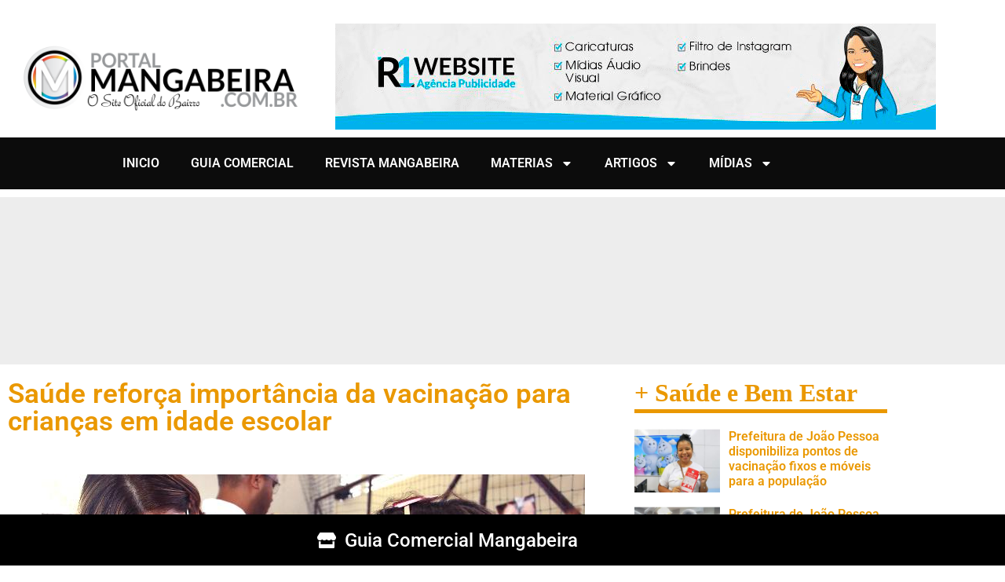

--- FILE ---
content_type: text/html; charset=UTF-8
request_url: https://portalmangabeira.com.br/saude-reforca-importancia-da-vacinacao-para-criancas-em-idade-escolar/
body_size: 112478
content:
<!doctype html>
<html lang="pt-BR">
<head>
	<meta charset="UTF-8">
	<meta name="viewport" content="width=device-width, initial-scale=1">
	<link rel="profile" href="https://gmpg.org/xfn/11">
	
<!--/ Open Graphite /-->
<meta property="og:locale" content="pt_BR" />
<meta property="og:type" content="" />
<meta property="og:url" content="https://portalmangabeira.com.br/saude-reforca-importancia-da-vacinacao-para-criancas-em-idade-escolar/" />
<meta property="og:title" content="" />
<meta property="og:description" content="" />
<meta property="og:site_name" content="Portal Mangabeira" />
<meta property="og:image" content="https://portalmangabeira.com.br/wp-content/uploads/2019/01/1537716802860-vacinacao.jpg" />
<meta property="og:image:width" content="692" />
<meta property="og:image:height" content="461" />

<meta itemprop="description" content="" />
<meta itemprop="image" content="https://portalmangabeira.com.br/wp-content/uploads/2019/01/1537716802860-vacinacao.jpg" />

<meta name="twitter:card" content="summary" />
<meta name="twitter:url" content="https://portalmangabeira.com.br/saude-reforca-importancia-da-vacinacao-para-criancas-em-idade-escolar/" />
<meta name="twitter:title" content="" />
<meta name="twitter:description" content="" />
<meta name="twitter:image" content="https://portalmangabeira.com.br/wp-content/uploads/2019/01/1537716802860-vacinacao.jpg" />
<meta name="twitter:site" content="Portal Mangabeira" />
<!--/ Open Graphite End /-->

<title>Saúde reforça importância da vacinação para crianças em idade escolar &#8211; Portal Mangabeira</title>
<meta name='robots' content='max-image-preview:large' />
<!-- Etiqueta do modo de consentimento do Google (gtag.js) dataLayer adicionada pelo Site Kit -->
<script id="google_gtagjs-js-consent-mode-data-layer">
window.dataLayer = window.dataLayer || [];function gtag(){dataLayer.push(arguments);}
gtag('consent', 'default', {"ad_personalization":"denied","ad_storage":"denied","ad_user_data":"denied","analytics_storage":"denied","functionality_storage":"denied","security_storage":"denied","personalization_storage":"denied","region":["AT","BE","BG","CH","CY","CZ","DE","DK","EE","ES","FI","FR","GB","GR","HR","HU","IE","IS","IT","LI","LT","LU","LV","MT","NL","NO","PL","PT","RO","SE","SI","SK"],"wait_for_update":500});
window._googlesitekitConsentCategoryMap = {"statistics":["analytics_storage"],"marketing":["ad_storage","ad_user_data","ad_personalization"],"functional":["functionality_storage","security_storage"],"preferences":["personalization_storage"]};
window._googlesitekitConsents = {"ad_personalization":"denied","ad_storage":"denied","ad_user_data":"denied","analytics_storage":"denied","functionality_storage":"denied","security_storage":"denied","personalization_storage":"denied","region":["AT","BE","BG","CH","CY","CZ","DE","DK","EE","ES","FI","FR","GB","GR","HR","HU","IE","IS","IT","LI","LT","LU","LV","MT","NL","NO","PL","PT","RO","SE","SI","SK"],"wait_for_update":500};
</script>
<!-- Fim da etiqueta do modo de consentimento do Google (gtag.js) dataLayer adicionada pelo Site Kit -->
<link rel='dns-prefetch' href='//www.googletagmanager.com' />
<link rel='dns-prefetch' href='//pagead2.googlesyndication.com' />
<link rel="alternate" type="application/rss+xml" title="Feed para Portal Mangabeira &raquo;" href="https://portalmangabeira.com.br/feed/" />
<link rel="alternate" type="application/rss+xml" title="Feed de comentários para Portal Mangabeira &raquo;" href="https://portalmangabeira.com.br/comments/feed/" />
<link rel="alternate" title="oEmbed (JSON)" type="application/json+oembed" href="https://portalmangabeira.com.br/wp-json/oembed/1.0/embed?url=https%3A%2F%2Fportalmangabeira.com.br%2Fsaude-reforca-importancia-da-vacinacao-para-criancas-em-idade-escolar%2F" />
<link rel="alternate" title="oEmbed (XML)" type="text/xml+oembed" href="https://portalmangabeira.com.br/wp-json/oembed/1.0/embed?url=https%3A%2F%2Fportalmangabeira.com.br%2Fsaude-reforca-importancia-da-vacinacao-para-criancas-em-idade-escolar%2F&#038;format=xml" />
<style id='wp-img-auto-sizes-contain-inline-css'>
img:is([sizes=auto i],[sizes^="auto," i]){contain-intrinsic-size:3000px 1500px}
/*# sourceURL=wp-img-auto-sizes-contain-inline-css */
</style>
<link rel='stylesheet' id='dashicons-css' href='https://portalmangabeira.com.br/wp-includes/css/dashicons.min.css?ver=6.9' media='all' />
<link rel='stylesheet' id='post-views-counter-frontend-css' href='https://portalmangabeira.com.br/wp-content/plugins/post-views-counter/css/frontend.css?ver=1.7.1' media='all' />
<style id='wp-emoji-styles-inline-css'>

	img.wp-smiley, img.emoji {
		display: inline !important;
		border: none !important;
		box-shadow: none !important;
		height: 1em !important;
		width: 1em !important;
		margin: 0 0.07em !important;
		vertical-align: -0.1em !important;
		background: none !important;
		padding: 0 !important;
	}
/*# sourceURL=wp-emoji-styles-inline-css */
</style>
<link rel='stylesheet' id='wp-block-library-css' href='https://portalmangabeira.com.br/wp-includes/css/dist/block-library/style.min.css?ver=6.9' media='all' />
<style id='global-styles-inline-css'>
:root{--wp--preset--aspect-ratio--square: 1;--wp--preset--aspect-ratio--4-3: 4/3;--wp--preset--aspect-ratio--3-4: 3/4;--wp--preset--aspect-ratio--3-2: 3/2;--wp--preset--aspect-ratio--2-3: 2/3;--wp--preset--aspect-ratio--16-9: 16/9;--wp--preset--aspect-ratio--9-16: 9/16;--wp--preset--color--black: #000000;--wp--preset--color--cyan-bluish-gray: #abb8c3;--wp--preset--color--white: #ffffff;--wp--preset--color--pale-pink: #f78da7;--wp--preset--color--vivid-red: #cf2e2e;--wp--preset--color--luminous-vivid-orange: #ff6900;--wp--preset--color--luminous-vivid-amber: #fcb900;--wp--preset--color--light-green-cyan: #7bdcb5;--wp--preset--color--vivid-green-cyan: #00d084;--wp--preset--color--pale-cyan-blue: #8ed1fc;--wp--preset--color--vivid-cyan-blue: #0693e3;--wp--preset--color--vivid-purple: #9b51e0;--wp--preset--gradient--vivid-cyan-blue-to-vivid-purple: linear-gradient(135deg,rgb(6,147,227) 0%,rgb(155,81,224) 100%);--wp--preset--gradient--light-green-cyan-to-vivid-green-cyan: linear-gradient(135deg,rgb(122,220,180) 0%,rgb(0,208,130) 100%);--wp--preset--gradient--luminous-vivid-amber-to-luminous-vivid-orange: linear-gradient(135deg,rgb(252,185,0) 0%,rgb(255,105,0) 100%);--wp--preset--gradient--luminous-vivid-orange-to-vivid-red: linear-gradient(135deg,rgb(255,105,0) 0%,rgb(207,46,46) 100%);--wp--preset--gradient--very-light-gray-to-cyan-bluish-gray: linear-gradient(135deg,rgb(238,238,238) 0%,rgb(169,184,195) 100%);--wp--preset--gradient--cool-to-warm-spectrum: linear-gradient(135deg,rgb(74,234,220) 0%,rgb(151,120,209) 20%,rgb(207,42,186) 40%,rgb(238,44,130) 60%,rgb(251,105,98) 80%,rgb(254,248,76) 100%);--wp--preset--gradient--blush-light-purple: linear-gradient(135deg,rgb(255,206,236) 0%,rgb(152,150,240) 100%);--wp--preset--gradient--blush-bordeaux: linear-gradient(135deg,rgb(254,205,165) 0%,rgb(254,45,45) 50%,rgb(107,0,62) 100%);--wp--preset--gradient--luminous-dusk: linear-gradient(135deg,rgb(255,203,112) 0%,rgb(199,81,192) 50%,rgb(65,88,208) 100%);--wp--preset--gradient--pale-ocean: linear-gradient(135deg,rgb(255,245,203) 0%,rgb(182,227,212) 50%,rgb(51,167,181) 100%);--wp--preset--gradient--electric-grass: linear-gradient(135deg,rgb(202,248,128) 0%,rgb(113,206,126) 100%);--wp--preset--gradient--midnight: linear-gradient(135deg,rgb(2,3,129) 0%,rgb(40,116,252) 100%);--wp--preset--font-size--small: 13px;--wp--preset--font-size--medium: 20px;--wp--preset--font-size--large: 36px;--wp--preset--font-size--x-large: 42px;--wp--preset--spacing--20: 0.44rem;--wp--preset--spacing--30: 0.67rem;--wp--preset--spacing--40: 1rem;--wp--preset--spacing--50: 1.5rem;--wp--preset--spacing--60: 2.25rem;--wp--preset--spacing--70: 3.38rem;--wp--preset--spacing--80: 5.06rem;--wp--preset--shadow--natural: 6px 6px 9px rgba(0, 0, 0, 0.2);--wp--preset--shadow--deep: 12px 12px 50px rgba(0, 0, 0, 0.4);--wp--preset--shadow--sharp: 6px 6px 0px rgba(0, 0, 0, 0.2);--wp--preset--shadow--outlined: 6px 6px 0px -3px rgb(255, 255, 255), 6px 6px rgb(0, 0, 0);--wp--preset--shadow--crisp: 6px 6px 0px rgb(0, 0, 0);}:root { --wp--style--global--content-size: 800px;--wp--style--global--wide-size: 1200px; }:where(body) { margin: 0; }.wp-site-blocks > .alignleft { float: left; margin-right: 2em; }.wp-site-blocks > .alignright { float: right; margin-left: 2em; }.wp-site-blocks > .aligncenter { justify-content: center; margin-left: auto; margin-right: auto; }:where(.wp-site-blocks) > * { margin-block-start: 24px; margin-block-end: 0; }:where(.wp-site-blocks) > :first-child { margin-block-start: 0; }:where(.wp-site-blocks) > :last-child { margin-block-end: 0; }:root { --wp--style--block-gap: 24px; }:root :where(.is-layout-flow) > :first-child{margin-block-start: 0;}:root :where(.is-layout-flow) > :last-child{margin-block-end: 0;}:root :where(.is-layout-flow) > *{margin-block-start: 24px;margin-block-end: 0;}:root :where(.is-layout-constrained) > :first-child{margin-block-start: 0;}:root :where(.is-layout-constrained) > :last-child{margin-block-end: 0;}:root :where(.is-layout-constrained) > *{margin-block-start: 24px;margin-block-end: 0;}:root :where(.is-layout-flex){gap: 24px;}:root :where(.is-layout-grid){gap: 24px;}.is-layout-flow > .alignleft{float: left;margin-inline-start: 0;margin-inline-end: 2em;}.is-layout-flow > .alignright{float: right;margin-inline-start: 2em;margin-inline-end: 0;}.is-layout-flow > .aligncenter{margin-left: auto !important;margin-right: auto !important;}.is-layout-constrained > .alignleft{float: left;margin-inline-start: 0;margin-inline-end: 2em;}.is-layout-constrained > .alignright{float: right;margin-inline-start: 2em;margin-inline-end: 0;}.is-layout-constrained > .aligncenter{margin-left: auto !important;margin-right: auto !important;}.is-layout-constrained > :where(:not(.alignleft):not(.alignright):not(.alignfull)){max-width: var(--wp--style--global--content-size);margin-left: auto !important;margin-right: auto !important;}.is-layout-constrained > .alignwide{max-width: var(--wp--style--global--wide-size);}body .is-layout-flex{display: flex;}.is-layout-flex{flex-wrap: wrap;align-items: center;}.is-layout-flex > :is(*, div){margin: 0;}body .is-layout-grid{display: grid;}.is-layout-grid > :is(*, div){margin: 0;}body{padding-top: 0px;padding-right: 0px;padding-bottom: 0px;padding-left: 0px;}a:where(:not(.wp-element-button)){text-decoration: underline;}:root :where(.wp-element-button, .wp-block-button__link){background-color: #32373c;border-width: 0;color: #fff;font-family: inherit;font-size: inherit;font-style: inherit;font-weight: inherit;letter-spacing: inherit;line-height: inherit;padding-top: calc(0.667em + 2px);padding-right: calc(1.333em + 2px);padding-bottom: calc(0.667em + 2px);padding-left: calc(1.333em + 2px);text-decoration: none;text-transform: inherit;}.has-black-color{color: var(--wp--preset--color--black) !important;}.has-cyan-bluish-gray-color{color: var(--wp--preset--color--cyan-bluish-gray) !important;}.has-white-color{color: var(--wp--preset--color--white) !important;}.has-pale-pink-color{color: var(--wp--preset--color--pale-pink) !important;}.has-vivid-red-color{color: var(--wp--preset--color--vivid-red) !important;}.has-luminous-vivid-orange-color{color: var(--wp--preset--color--luminous-vivid-orange) !important;}.has-luminous-vivid-amber-color{color: var(--wp--preset--color--luminous-vivid-amber) !important;}.has-light-green-cyan-color{color: var(--wp--preset--color--light-green-cyan) !important;}.has-vivid-green-cyan-color{color: var(--wp--preset--color--vivid-green-cyan) !important;}.has-pale-cyan-blue-color{color: var(--wp--preset--color--pale-cyan-blue) !important;}.has-vivid-cyan-blue-color{color: var(--wp--preset--color--vivid-cyan-blue) !important;}.has-vivid-purple-color{color: var(--wp--preset--color--vivid-purple) !important;}.has-black-background-color{background-color: var(--wp--preset--color--black) !important;}.has-cyan-bluish-gray-background-color{background-color: var(--wp--preset--color--cyan-bluish-gray) !important;}.has-white-background-color{background-color: var(--wp--preset--color--white) !important;}.has-pale-pink-background-color{background-color: var(--wp--preset--color--pale-pink) !important;}.has-vivid-red-background-color{background-color: var(--wp--preset--color--vivid-red) !important;}.has-luminous-vivid-orange-background-color{background-color: var(--wp--preset--color--luminous-vivid-orange) !important;}.has-luminous-vivid-amber-background-color{background-color: var(--wp--preset--color--luminous-vivid-amber) !important;}.has-light-green-cyan-background-color{background-color: var(--wp--preset--color--light-green-cyan) !important;}.has-vivid-green-cyan-background-color{background-color: var(--wp--preset--color--vivid-green-cyan) !important;}.has-pale-cyan-blue-background-color{background-color: var(--wp--preset--color--pale-cyan-blue) !important;}.has-vivid-cyan-blue-background-color{background-color: var(--wp--preset--color--vivid-cyan-blue) !important;}.has-vivid-purple-background-color{background-color: var(--wp--preset--color--vivid-purple) !important;}.has-black-border-color{border-color: var(--wp--preset--color--black) !important;}.has-cyan-bluish-gray-border-color{border-color: var(--wp--preset--color--cyan-bluish-gray) !important;}.has-white-border-color{border-color: var(--wp--preset--color--white) !important;}.has-pale-pink-border-color{border-color: var(--wp--preset--color--pale-pink) !important;}.has-vivid-red-border-color{border-color: var(--wp--preset--color--vivid-red) !important;}.has-luminous-vivid-orange-border-color{border-color: var(--wp--preset--color--luminous-vivid-orange) !important;}.has-luminous-vivid-amber-border-color{border-color: var(--wp--preset--color--luminous-vivid-amber) !important;}.has-light-green-cyan-border-color{border-color: var(--wp--preset--color--light-green-cyan) !important;}.has-vivid-green-cyan-border-color{border-color: var(--wp--preset--color--vivid-green-cyan) !important;}.has-pale-cyan-blue-border-color{border-color: var(--wp--preset--color--pale-cyan-blue) !important;}.has-vivid-cyan-blue-border-color{border-color: var(--wp--preset--color--vivid-cyan-blue) !important;}.has-vivid-purple-border-color{border-color: var(--wp--preset--color--vivid-purple) !important;}.has-vivid-cyan-blue-to-vivid-purple-gradient-background{background: var(--wp--preset--gradient--vivid-cyan-blue-to-vivid-purple) !important;}.has-light-green-cyan-to-vivid-green-cyan-gradient-background{background: var(--wp--preset--gradient--light-green-cyan-to-vivid-green-cyan) !important;}.has-luminous-vivid-amber-to-luminous-vivid-orange-gradient-background{background: var(--wp--preset--gradient--luminous-vivid-amber-to-luminous-vivid-orange) !important;}.has-luminous-vivid-orange-to-vivid-red-gradient-background{background: var(--wp--preset--gradient--luminous-vivid-orange-to-vivid-red) !important;}.has-very-light-gray-to-cyan-bluish-gray-gradient-background{background: var(--wp--preset--gradient--very-light-gray-to-cyan-bluish-gray) !important;}.has-cool-to-warm-spectrum-gradient-background{background: var(--wp--preset--gradient--cool-to-warm-spectrum) !important;}.has-blush-light-purple-gradient-background{background: var(--wp--preset--gradient--blush-light-purple) !important;}.has-blush-bordeaux-gradient-background{background: var(--wp--preset--gradient--blush-bordeaux) !important;}.has-luminous-dusk-gradient-background{background: var(--wp--preset--gradient--luminous-dusk) !important;}.has-pale-ocean-gradient-background{background: var(--wp--preset--gradient--pale-ocean) !important;}.has-electric-grass-gradient-background{background: var(--wp--preset--gradient--electric-grass) !important;}.has-midnight-gradient-background{background: var(--wp--preset--gradient--midnight) !important;}.has-small-font-size{font-size: var(--wp--preset--font-size--small) !important;}.has-medium-font-size{font-size: var(--wp--preset--font-size--medium) !important;}.has-large-font-size{font-size: var(--wp--preset--font-size--large) !important;}.has-x-large-font-size{font-size: var(--wp--preset--font-size--x-large) !important;}
:root :where(.wp-block-pullquote){font-size: 1.5em;line-height: 1.6;}
/*# sourceURL=global-styles-inline-css */
</style>
<link rel='stylesheet' id='hello-elementor-css' href='https://portalmangabeira.com.br/wp-content/themes/hello-elementor/assets/css/reset.css?ver=3.4.5' media='all' />
<link rel='stylesheet' id='hello-elementor-theme-style-css' href='https://portalmangabeira.com.br/wp-content/themes/hello-elementor/assets/css/theme.css?ver=3.4.5' media='all' />
<link rel='stylesheet' id='hello-elementor-header-footer-css' href='https://portalmangabeira.com.br/wp-content/themes/hello-elementor/assets/css/header-footer.css?ver=3.4.5' media='all' />
<link rel='stylesheet' id='elementor-frontend-css' href='https://portalmangabeira.com.br/wp-content/plugins/elementor/assets/css/frontend.min.css?ver=3.34.1' media='all' />
<link rel='stylesheet' id='elementor-post-29895-css' href='https://portalmangabeira.com.br/wp-content/uploads/elementor/css/post-29895.css?ver=1768850355' media='all' />
<link rel='stylesheet' id='dflip-style-css' href='https://portalmangabeira.com.br/wp-content/plugins/3d-flipbook-dflip-lite/assets/css/dflip.min.css?ver=2.4.20' media='all' />
<link rel='stylesheet' id='e-animation-flash-css' href='https://portalmangabeira.com.br/wp-content/plugins/elementor/assets/lib/animations/styles/flash.min.css?ver=3.34.1' media='all' />
<link rel='stylesheet' id='widget-icon-list-css' href='https://portalmangabeira.com.br/wp-content/plugins/elementor/assets/css/widget-icon-list.min.css?ver=3.34.1' media='all' />
<link rel='stylesheet' id='e-sticky-css' href='https://portalmangabeira.com.br/wp-content/plugins/elementor-pro/assets/css/modules/sticky.min.css?ver=3.34.0' media='all' />
<link rel='stylesheet' id='e-animation-grow-css' href='https://portalmangabeira.com.br/wp-content/plugins/elementor/assets/lib/animations/styles/e-animation-grow.min.css?ver=3.34.1' media='all' />
<link rel='stylesheet' id='widget-image-css' href='https://portalmangabeira.com.br/wp-content/plugins/elementor/assets/css/widget-image.min.css?ver=3.34.1' media='all' />
<link rel='stylesheet' id='widget-nav-menu-css' href='https://portalmangabeira.com.br/wp-content/plugins/elementor-pro/assets/css/widget-nav-menu.min.css?ver=3.34.0' media='all' />
<link rel='stylesheet' id='e-animation-zoomIn-css' href='https://portalmangabeira.com.br/wp-content/plugins/elementor/assets/lib/animations/styles/zoomIn.min.css?ver=3.34.1' media='all' />
<link rel='stylesheet' id='swiper-css' href='https://portalmangabeira.com.br/wp-content/plugins/elementor/assets/lib/swiper/v8/css/swiper.min.css?ver=8.4.5' media='all' />
<link rel='stylesheet' id='e-swiper-css' href='https://portalmangabeira.com.br/wp-content/plugins/elementor/assets/css/conditionals/e-swiper.min.css?ver=3.34.1' media='all' />
<link rel='stylesheet' id='widget-slides-css' href='https://portalmangabeira.com.br/wp-content/plugins/elementor-pro/assets/css/widget-slides.min.css?ver=3.34.0' media='all' />
<link rel='stylesheet' id='e-animation-slideInUp-css' href='https://portalmangabeira.com.br/wp-content/plugins/elementor/assets/lib/animations/styles/slideInUp.min.css?ver=3.34.1' media='all' />
<link rel='stylesheet' id='widget-heading-css' href='https://portalmangabeira.com.br/wp-content/plugins/elementor/assets/css/widget-heading.min.css?ver=3.34.1' media='all' />
<link rel='stylesheet' id='widget-social-icons-css' href='https://portalmangabeira.com.br/wp-content/plugins/elementor/assets/css/widget-social-icons.min.css?ver=3.34.1' media='all' />
<link rel='stylesheet' id='e-apple-webkit-css' href='https://portalmangabeira.com.br/wp-content/plugins/elementor/assets/css/conditionals/apple-webkit.min.css?ver=3.34.1' media='all' />
<link rel='stylesheet' id='widget-post-info-css' href='https://portalmangabeira.com.br/wp-content/plugins/elementor-pro/assets/css/widget-post-info.min.css?ver=3.34.0' media='all' />
<link rel='stylesheet' id='widget-share-buttons-css' href='https://portalmangabeira.com.br/wp-content/plugins/elementor-pro/assets/css/widget-share-buttons.min.css?ver=3.34.0' media='all' />
<link rel='stylesheet' id='widget-posts-css' href='https://portalmangabeira.com.br/wp-content/plugins/elementor-pro/assets/css/widget-posts.min.css?ver=3.34.0' media='all' />
<link rel='stylesheet' id='widget-social-css' href='https://portalmangabeira.com.br/wp-content/plugins/elementor-pro/assets/css/widget-social.min.css?ver=3.34.0' media='all' />
<link rel='stylesheet' id='font-awesome-5-all-css' href='https://portalmangabeira.com.br/wp-content/plugins/elementor/assets/lib/font-awesome/css/all.min.css?ver=3.34.1' media='all' />
<link rel='stylesheet' id='font-awesome-4-shim-css' href='https://portalmangabeira.com.br/wp-content/plugins/elementor/assets/lib/font-awesome/css/v4-shims.min.css?ver=3.34.1' media='all' />
<link rel='stylesheet' id='elementor-post-11907-css' href='https://portalmangabeira.com.br/wp-content/uploads/elementor/css/post-11907.css?ver=1768850356' media='all' />
<link rel='stylesheet' id='elementor-post-25081-css' href='https://portalmangabeira.com.br/wp-content/uploads/elementor/css/post-25081.css?ver=1768850364' media='all' />
<link rel='stylesheet' id='elementor-post-14132-css' href='https://portalmangabeira.com.br/wp-content/uploads/elementor/css/post-14132.css?ver=1768850382' media='all' />
<link rel='stylesheet' id='elementor-gf-local-roboto-css' href='https://portalmangabeira.com.br/wp-content/uploads/elementor/google-fonts/css/roboto.css?ver=1742236481' media='all' />
<link rel='stylesheet' id='elementor-gf-local-robotoslab-css' href='https://portalmangabeira.com.br/wp-content/uploads/elementor/google-fonts/css/robotoslab.css?ver=1742236491' media='all' />
<link rel='stylesheet' id='elementor-gf-local-montserrat-css' href='https://portalmangabeira.com.br/wp-content/uploads/elementor/google-fonts/css/montserrat.css?ver=1742236507' media='all' />
<script src="https://portalmangabeira.com.br/wp-includes/js/jquery/jquery.min.js?ver=3.7.1" id="jquery-core-js"></script>
<script src="https://portalmangabeira.com.br/wp-includes/js/jquery/jquery-migrate.min.js?ver=3.4.1" id="jquery-migrate-js"></script>
<script src="https://portalmangabeira.com.br/wp-content/plugins/elementor/assets/lib/font-awesome/js/v4-shims.min.js?ver=3.34.1" id="font-awesome-4-shim-js"></script>

<!-- Snippet da etiqueta do Google (gtag.js) adicionado pelo Site Kit -->
<!-- Snippet do Google Análises adicionado pelo Site Kit -->
<script src="https://www.googletagmanager.com/gtag/js?id=G-PRKETB5T7D" id="google_gtagjs-js" async></script>
<script id="google_gtagjs-js-after">
window.dataLayer = window.dataLayer || [];function gtag(){dataLayer.push(arguments);}
gtag("set","linker",{"domains":["portalmangabeira.com.br"]});
gtag("js", new Date());
gtag("set", "developer_id.dZTNiMT", true);
gtag("config", "G-PRKETB5T7D");
//# sourceURL=google_gtagjs-js-after
</script>
<link rel="https://api.w.org/" href="https://portalmangabeira.com.br/wp-json/" /><link rel="alternate" title="JSON" type="application/json" href="https://portalmangabeira.com.br/wp-json/wp/v2/posts/16140" /><link rel="canonical" href="https://portalmangabeira.com.br/saude-reforca-importancia-da-vacinacao-para-criancas-em-idade-escolar/" />
<link rel='shortlink' href='https://portalmangabeira.com.br/?p=16140' />
<meta name="generator" content="Site Kit by Google 1.170.0" /><!-- Analytics by WP Statistics - https://wp-statistics.com -->

<!-- Meta-etiquetas do Google AdSense adicionado pelo Site Kit -->
<meta name="google-adsense-platform-account" content="ca-host-pub-2644536267352236">
<meta name="google-adsense-platform-domain" content="sitekit.withgoogle.com">
<!-- Fim das meta-etiquetas do Google AdSense adicionado pelo Site Kit -->
<meta name="generator" content="Elementor 3.34.1; features: e_font_icon_svg, additional_custom_breakpoints; settings: css_print_method-external, google_font-enabled, font_display-auto">
			<style>
				.e-con.e-parent:nth-of-type(n+4):not(.e-lazyloaded):not(.e-no-lazyload),
				.e-con.e-parent:nth-of-type(n+4):not(.e-lazyloaded):not(.e-no-lazyload) * {
					background-image: none !important;
				}
				@media screen and (max-height: 1024px) {
					.e-con.e-parent:nth-of-type(n+3):not(.e-lazyloaded):not(.e-no-lazyload),
					.e-con.e-parent:nth-of-type(n+3):not(.e-lazyloaded):not(.e-no-lazyload) * {
						background-image: none !important;
					}
				}
				@media screen and (max-height: 640px) {
					.e-con.e-parent:nth-of-type(n+2):not(.e-lazyloaded):not(.e-no-lazyload),
					.e-con.e-parent:nth-of-type(n+2):not(.e-lazyloaded):not(.e-no-lazyload) * {
						background-image: none !important;
					}
				}
			</style>
			<meta name="redi-version" content="1.2.7" />
<!-- Código do Google Adsense adicionado pelo Site Kit -->
<script async src="https://pagead2.googlesyndication.com/pagead/js/adsbygoogle.js?client=ca-pub-3632757779423275&amp;host=ca-host-pub-2644536267352236" crossorigin="anonymous"></script>

<!-- Fim do código do Google AdSense adicionado pelo Site Kit -->
<link rel="icon" href="https://portalmangabeira.com.br/wp-content/uploads/2018/03/cropped-logo-preto-32x32.png" sizes="32x32" />
<link rel="icon" href="https://portalmangabeira.com.br/wp-content/uploads/2018/03/cropped-logo-preto-192x192.png" sizes="192x192" />
<link rel="apple-touch-icon" href="https://portalmangabeira.com.br/wp-content/uploads/2018/03/cropped-logo-preto-180x180.png" />
<meta name="msapplication-TileImage" content="https://portalmangabeira.com.br/wp-content/uploads/2018/03/cropped-logo-preto-270x270.png" />
</head>
<body class="wp-singular post-template-default single single-post postid-16140 single-format-standard wp-custom-logo wp-embed-responsive wp-theme-hello-elementor eio-default hello-elementor-default elementor-default elementor-kit-29895 elementor-page-14132">


<a class="skip-link screen-reader-text" href="#content">Ir para o conteúdo</a>

		<header data-elementor-type="header" data-elementor-id="11907" class="elementor elementor-11907 elementor-location-header" data-elementor-post-type="elementor_library">
					<section class="elementor-section elementor-top-section elementor-element elementor-element-e3302f6 elementor-section-stretched elementor-hidden-desktop elementor-hidden-tablet elementor-hidden-mobile elementor-section-boxed elementor-section-height-default elementor-section-height-default" data-id="e3302f6" data-element_type="section" data-settings="{&quot;stretch_section&quot;:&quot;section-stretched&quot;,&quot;background_background&quot;:&quot;classic&quot;,&quot;sticky&quot;:&quot;top&quot;,&quot;animation_mobile&quot;:&quot;flash&quot;,&quot;sticky_on&quot;:[&quot;tablet&quot;,&quot;mobile&quot;],&quot;sticky_offset&quot;:0,&quot;sticky_effects_offset&quot;:0,&quot;sticky_anchor_link_offset&quot;:0}">
						<div class="elementor-container elementor-column-gap-default">
					<div class="elementor-column elementor-col-100 elementor-top-column elementor-element elementor-element-8a73046" data-id="8a73046" data-element_type="column">
			<div class="elementor-widget-wrap elementor-element-populated">
						<div class="elementor-element elementor-element-3d28384 elementor-mobile-align-center elementor-tablet-align-center elementor-align-center elementor-icon-list--layout-traditional elementor-list-item-link-full_width elementor-invisible elementor-widget elementor-widget-icon-list" data-id="3d28384" data-element_type="widget" data-settings="{&quot;_animation&quot;:&quot;flash&quot;}" data-widget_type="icon-list.default">
				<div class="elementor-widget-container">
							<ul class="elementor-icon-list-items">
							<li class="elementor-icon-list-item">
											<a href="https://portalmangabeira.com.br/guiacomercial/">

												<span class="elementor-icon-list-icon">
							<svg aria-hidden="true" class="e-font-icon-svg e-fas-store" viewBox="0 0 616 512" xmlns="http://www.w3.org/2000/svg"><path d="M602 118.6L537.1 15C531.3 5.7 521 0 510 0H106C95 0 84.7 5.7 78.9 15L14 118.6c-33.5 53.5-3.8 127.9 58.8 136.4 4.5.6 9.1.9 13.7.9 29.6 0 55.8-13 73.8-33.1 18 20.1 44.3 33.1 73.8 33.1 29.6 0 55.8-13 73.8-33.1 18 20.1 44.3 33.1 73.8 33.1 29.6 0 55.8-13 73.8-33.1 18.1 20.1 44.3 33.1 73.8 33.1 4.7 0 9.2-.3 13.7-.9 62.8-8.4 92.6-82.8 59-136.4zM529.5 288c-10 0-19.9-1.5-29.5-3.8V384H116v-99.8c-9.6 2.2-19.5 3.8-29.5 3.8-6 0-12.1-.4-18-1.2-5.6-.8-11.1-2.1-16.4-3.6V480c0 17.7 14.3 32 32 32h448c17.7 0 32-14.3 32-32V283.2c-5.4 1.6-10.8 2.9-16.4 3.6-6.1.8-12.1 1.2-18.2 1.2z"></path></svg>						</span>
										<span class="elementor-icon-list-text">Guia Comercial Mangabeira</span>
											</a>
									</li>
						</ul>
						</div>
				</div>
					</div>
		</div>
					</div>
		</section>
				<section class="elementor-section elementor-top-section elementor-element elementor-element-d58d393 elementor-section-stretched elementor-section-height-min-height elementor-hidden-desktop elementor-section-boxed elementor-section-height-default elementor-section-items-middle" data-id="d58d393" data-element_type="section" data-settings="{&quot;stretch_section&quot;:&quot;section-stretched&quot;,&quot;background_background&quot;:&quot;classic&quot;}">
						<div class="elementor-container elementor-column-gap-default">
					<div class="elementor-column elementor-col-50 elementor-top-column elementor-element elementor-element-4f5c18d" data-id="4f5c18d" data-element_type="column">
			<div class="elementor-widget-wrap elementor-element-populated">
						<div class="elementor-element elementor-element-a173073 elementor-widget elementor-widget-image" data-id="a173073" data-element_type="widget" data-widget_type="image.default">
				<div class="elementor-widget-container">
																<a href="https://www.portalmangabeira.com.br">
							<img width="433" height="107" src="https://portalmangabeira.com.br/wp-content/uploads/2018/03/logo-preto.png" class="elementor-animation-grow attachment-large size-large wp-image-42" alt="" srcset="https://portalmangabeira.com.br/wp-content/uploads/2018/03/logo-preto.png 433w, https://portalmangabeira.com.br/wp-content/uploads/2018/03/logo-preto-300x74.png 300w" sizes="(max-width: 433px) 100vw, 433px" />								</a>
															</div>
				</div>
					</div>
		</div>
				<div class="elementor-column elementor-col-50 elementor-top-column elementor-element elementor-element-4536f01" data-id="4536f01" data-element_type="column">
			<div class="elementor-widget-wrap elementor-element-populated">
						<div class="elementor-element elementor-element-836aac3 elementor-nav-menu__align-end elementor-nav-menu--stretch elementor-nav-menu--dropdown-tablet elementor-nav-menu__text-align-aside elementor-nav-menu--toggle elementor-nav-menu--burger elementor-widget elementor-widget-nav-menu" data-id="836aac3" data-element_type="widget" data-settings="{&quot;full_width&quot;:&quot;stretch&quot;,&quot;layout&quot;:&quot;horizontal&quot;,&quot;submenu_icon&quot;:{&quot;value&quot;:&quot;&lt;svg aria-hidden=\&quot;true\&quot; class=\&quot;e-font-icon-svg e-fas-caret-down\&quot; viewBox=\&quot;0 0 320 512\&quot; xmlns=\&quot;http:\/\/www.w3.org\/2000\/svg\&quot;&gt;&lt;path d=\&quot;M31.3 192h257.3c17.8 0 26.7 21.5 14.1 34.1L174.1 354.8c-7.8 7.8-20.5 7.8-28.3 0L17.2 226.1C4.6 213.5 13.5 192 31.3 192z\&quot;&gt;&lt;\/path&gt;&lt;\/svg&gt;&quot;,&quot;library&quot;:&quot;fa-solid&quot;},&quot;toggle&quot;:&quot;burger&quot;}" data-widget_type="nav-menu.default">
				<div class="elementor-widget-container">
								<nav aria-label="Menu" class="elementor-nav-menu--main elementor-nav-menu__container elementor-nav-menu--layout-horizontal e--pointer-none">
				<ul id="menu-1-836aac3" class="elementor-nav-menu"><li class="menu-item menu-item-type-post_type menu-item-object-page menu-item-home menu-item-107"><a href="https://portalmangabeira.com.br/" class="elementor-item">INICIO</a></li>
<li class="menu-item menu-item-type-post_type menu-item-object-page menu-item-3003"><a href="https://portalmangabeira.com.br/guiacomercial/" class="elementor-item">GUIA COMERCIAL</a></li>
<li class="menu-item menu-item-type-post_type menu-item-object-page menu-item-62119"><a href="https://portalmangabeira.com.br/revistamangabeira/" class="elementor-item">REVISTA MANGABEIRA</a></li>
<li class="menu-item menu-item-type-custom menu-item-object-custom menu-item-has-children menu-item-116"><a href="#" class="elementor-item elementor-item-anchor">MATERIAS</a>
<ul class="sub-menu elementor-nav-menu--dropdown">
	<li class="menu-item menu-item-type-post_type menu-item-object-page menu-item-110"><a href="https://portalmangabeira.com.br/noticias/" class="elementor-sub-item">NOTÍCIAS</a></li>
	<li class="menu-item menu-item-type-post_type menu-item-object-page menu-item-112"><a href="https://portalmangabeira.com.br/politica/" class="elementor-sub-item">POLITICA</a></li>
	<li class="menu-item menu-item-type-post_type menu-item-object-page menu-item-106"><a href="https://portalmangabeira.com.br/esporte/" class="elementor-sub-item">ESPORTE</a></li>
	<li class="menu-item menu-item-type-post_type menu-item-object-page menu-item-105"><a href="https://portalmangabeira.com.br/entretenimento/" class="elementor-sub-item">ENTRETENIMENTO</a></li>
	<li class="menu-item menu-item-type-post_type menu-item-object-page menu-item-111"><a href="https://portalmangabeira.com.br/oportunidade/" class="elementor-sub-item">OPORTUNIDADE</a></li>
</ul>
</li>
<li class="menu-item menu-item-type-custom menu-item-object-custom menu-item-has-children menu-item-62120"><a href="#" class="elementor-item elementor-item-anchor">ARTIGOS</a>
<ul class="sub-menu elementor-nav-menu--dropdown">
	<li class="menu-item menu-item-type-post_type menu-item-object-page menu-item-114"><a href="https://portalmangabeira.com.br/saude-e-bem-estar/" class="elementor-sub-item">SAÚDE E BEM ESTAR</a></li>
	<li class="menu-item menu-item-type-post_type menu-item-object-page menu-item-115"><a href="https://portalmangabeira.com.br/tecnologia/" class="elementor-sub-item">TECNOLOGIA</a></li>
	<li class="menu-item menu-item-type-post_type menu-item-object-page menu-item-113"><a href="https://portalmangabeira.com.br/receitas/" class="elementor-sub-item">RECEITAS</a></li>
</ul>
</li>
<li class="menu-item menu-item-type-custom menu-item-object-custom menu-item-has-children menu-item-4997"><a href="#" class="elementor-item elementor-item-anchor">MÍDIAS</a>
<ul class="sub-menu elementor-nav-menu--dropdown">
	<li class="menu-item menu-item-type-post_type menu-item-object-page menu-item-4996"><a href="https://portalmangabeira.com.br/galeria-de-fotos/" class="elementor-sub-item">GALERIA DE FOTOS</a></li>
</ul>
</li>
</ul>			</nav>
					<div class="elementor-menu-toggle" role="button" tabindex="0" aria-label="Alternar menu" aria-expanded="false">
			<svg aria-hidden="true" role="presentation" class="elementor-menu-toggle__icon--open e-font-icon-svg e-eicon-menu-bar" viewBox="0 0 1000 1000" xmlns="http://www.w3.org/2000/svg"><path d="M104 333H896C929 333 958 304 958 271S929 208 896 208H104C71 208 42 237 42 271S71 333 104 333ZM104 583H896C929 583 958 554 958 521S929 458 896 458H104C71 458 42 487 42 521S71 583 104 583ZM104 833H896C929 833 958 804 958 771S929 708 896 708H104C71 708 42 737 42 771S71 833 104 833Z"></path></svg><svg aria-hidden="true" role="presentation" class="elementor-menu-toggle__icon--close e-font-icon-svg e-eicon-close" viewBox="0 0 1000 1000" xmlns="http://www.w3.org/2000/svg"><path d="M742 167L500 408 258 167C246 154 233 150 217 150 196 150 179 158 167 167 154 179 150 196 150 212 150 229 154 242 171 254L408 500 167 742C138 771 138 800 167 829 196 858 225 858 254 829L496 587 738 829C750 842 767 846 783 846 800 846 817 842 829 829 842 817 846 804 846 783 846 767 842 750 829 737L588 500 833 258C863 229 863 200 833 171 804 137 775 137 742 167Z"></path></svg>		</div>
					<nav class="elementor-nav-menu--dropdown elementor-nav-menu__container" aria-hidden="true">
				<ul id="menu-2-836aac3" class="elementor-nav-menu"><li class="menu-item menu-item-type-post_type menu-item-object-page menu-item-home menu-item-107"><a href="https://portalmangabeira.com.br/" class="elementor-item" tabindex="-1">INICIO</a></li>
<li class="menu-item menu-item-type-post_type menu-item-object-page menu-item-3003"><a href="https://portalmangabeira.com.br/guiacomercial/" class="elementor-item" tabindex="-1">GUIA COMERCIAL</a></li>
<li class="menu-item menu-item-type-post_type menu-item-object-page menu-item-62119"><a href="https://portalmangabeira.com.br/revistamangabeira/" class="elementor-item" tabindex="-1">REVISTA MANGABEIRA</a></li>
<li class="menu-item menu-item-type-custom menu-item-object-custom menu-item-has-children menu-item-116"><a href="#" class="elementor-item elementor-item-anchor" tabindex="-1">MATERIAS</a>
<ul class="sub-menu elementor-nav-menu--dropdown">
	<li class="menu-item menu-item-type-post_type menu-item-object-page menu-item-110"><a href="https://portalmangabeira.com.br/noticias/" class="elementor-sub-item" tabindex="-1">NOTÍCIAS</a></li>
	<li class="menu-item menu-item-type-post_type menu-item-object-page menu-item-112"><a href="https://portalmangabeira.com.br/politica/" class="elementor-sub-item" tabindex="-1">POLITICA</a></li>
	<li class="menu-item menu-item-type-post_type menu-item-object-page menu-item-106"><a href="https://portalmangabeira.com.br/esporte/" class="elementor-sub-item" tabindex="-1">ESPORTE</a></li>
	<li class="menu-item menu-item-type-post_type menu-item-object-page menu-item-105"><a href="https://portalmangabeira.com.br/entretenimento/" class="elementor-sub-item" tabindex="-1">ENTRETENIMENTO</a></li>
	<li class="menu-item menu-item-type-post_type menu-item-object-page menu-item-111"><a href="https://portalmangabeira.com.br/oportunidade/" class="elementor-sub-item" tabindex="-1">OPORTUNIDADE</a></li>
</ul>
</li>
<li class="menu-item menu-item-type-custom menu-item-object-custom menu-item-has-children menu-item-62120"><a href="#" class="elementor-item elementor-item-anchor" tabindex="-1">ARTIGOS</a>
<ul class="sub-menu elementor-nav-menu--dropdown">
	<li class="menu-item menu-item-type-post_type menu-item-object-page menu-item-114"><a href="https://portalmangabeira.com.br/saude-e-bem-estar/" class="elementor-sub-item" tabindex="-1">SAÚDE E BEM ESTAR</a></li>
	<li class="menu-item menu-item-type-post_type menu-item-object-page menu-item-115"><a href="https://portalmangabeira.com.br/tecnologia/" class="elementor-sub-item" tabindex="-1">TECNOLOGIA</a></li>
	<li class="menu-item menu-item-type-post_type menu-item-object-page menu-item-113"><a href="https://portalmangabeira.com.br/receitas/" class="elementor-sub-item" tabindex="-1">RECEITAS</a></li>
</ul>
</li>
<li class="menu-item menu-item-type-custom menu-item-object-custom menu-item-has-children menu-item-4997"><a href="#" class="elementor-item elementor-item-anchor" tabindex="-1">MÍDIAS</a>
<ul class="sub-menu elementor-nav-menu--dropdown">
	<li class="menu-item menu-item-type-post_type menu-item-object-page menu-item-4996"><a href="https://portalmangabeira.com.br/galeria-de-fotos/" class="elementor-sub-item" tabindex="-1">GALERIA DE FOTOS</a></li>
</ul>
</li>
</ul>			</nav>
						</div>
				</div>
					</div>
		</div>
					</div>
		</section>
		<div class="elementor-element elementor-element-ff30292 e-flex e-con-boxed e-con e-parent" data-id="ff30292" data-element_type="container">
					<div class="e-con-inner">
				<div class="elementor-element elementor-element-d2931b7 elementor-hidden-desktop elementor--h-position-center elementor--v-position-middle elementor-arrows-position-inside elementor-widget elementor-widget-slides" data-id="d2931b7" data-element_type="widget" data-settings="{&quot;navigation&quot;:&quot;arrows&quot;,&quot;autoplay&quot;:&quot;yes&quot;,&quot;pause_on_hover&quot;:&quot;yes&quot;,&quot;pause_on_interaction&quot;:&quot;yes&quot;,&quot;autoplay_speed&quot;:5000,&quot;infinite&quot;:&quot;yes&quot;,&quot;transition&quot;:&quot;slide&quot;,&quot;transition_speed&quot;:500}" data-widget_type="slides.default">
				<div class="elementor-widget-container">
									<div class="elementor-swiper">
					<div class="elementor-slides-wrapper elementor-main-swiper swiper" role="region" aria-roledescription="carousel" aria-label="Slides" dir="ltr" data-animation="zoomIn">
				<div class="swiper-wrapper elementor-slides">
										<div class="elementor-repeater-item-0b84d32 swiper-slide" role="group" aria-roledescription="slide"><div class="swiper-slide-bg" role="img" aria-label="R1WEBSITEok-Banner-Gif"></div><a class="swiper-slide-inner" href="https://api.whatsapp.com/send?phone=5583987096854&#038;text=Encontrei%20o%20contato%20de%20Voc%C3%AAs%20no%20Site%20do%20Portal%20Mangabeira" target="_blank"><div class="swiper-slide-contents"></div></a></div>				</div>
							</div>
				</div>
								</div>
				</div>
					</div>
				</div>
				<section class="elementor-section elementor-top-section elementor-element elementor-element-65560c7 elementor-section-stretched elementor-section-height-min-height elementor-hidden-tablet elementor-hidden-mobile elementor-section-boxed elementor-section-height-default elementor-section-items-middle" data-id="65560c7" data-element_type="section" data-settings="{&quot;stretch_section&quot;:&quot;section-stretched&quot;,&quot;background_background&quot;:&quot;classic&quot;}">
						<div class="elementor-container elementor-column-gap-default">
					<div class="elementor-column elementor-col-50 elementor-top-column elementor-element elementor-element-532d8cf" data-id="532d8cf" data-element_type="column">
			<div class="elementor-widget-wrap elementor-element-populated">
						<div class="elementor-element elementor-element-3c65439 elementor-widget elementor-widget-image" data-id="3c65439" data-element_type="widget" data-widget_type="image.default">
				<div class="elementor-widget-container">
																<a href="https://portalmangabeira.com.br">
							<img width="433" height="107" src="https://portalmangabeira.com.br/wp-content/uploads/2018/03/logo-preto.png" class="elementor-animation-grow attachment-large size-large wp-image-42" alt="" srcset="https://portalmangabeira.com.br/wp-content/uploads/2018/03/logo-preto.png 433w, https://portalmangabeira.com.br/wp-content/uploads/2018/03/logo-preto-300x74.png 300w" sizes="(max-width: 433px) 100vw, 433px" />								</a>
															</div>
				</div>
					</div>
		</div>
				<div class="elementor-column elementor-col-50 elementor-top-column elementor-element elementor-element-4106cb4" data-id="4106cb4" data-element_type="column">
			<div class="elementor-widget-wrap elementor-element-populated">
						<div class="elementor-element elementor-element-f634dfb elementor-hidden-mobile elementor-hidden-tablet elementor--h-position-center elementor--v-position-middle elementor-arrows-position-inside elementor-widget elementor-widget-slides" data-id="f634dfb" data-element_type="widget" data-settings="{&quot;navigation&quot;:&quot;arrows&quot;,&quot;autoplay&quot;:&quot;yes&quot;,&quot;pause_on_hover&quot;:&quot;yes&quot;,&quot;pause_on_interaction&quot;:&quot;yes&quot;,&quot;autoplay_speed&quot;:5000,&quot;infinite&quot;:&quot;yes&quot;,&quot;transition&quot;:&quot;slide&quot;,&quot;transition_speed&quot;:500}" data-widget_type="slides.default">
				<div class="elementor-widget-container">
									<div class="elementor-swiper">
					<div class="elementor-slides-wrapper elementor-main-swiper swiper" role="region" aria-roledescription="carousel" aria-label="Slides" dir="ltr" data-animation="zoomIn">
				<div class="swiper-wrapper elementor-slides">
										<div class="elementor-repeater-item-0b84d32 swiper-slide" role="group" aria-roledescription="slide"><div class="swiper-slide-bg" role="img" aria-label="R1WEBSITEok-Banner-Gif"></div><a class="swiper-slide-inner" href="https://api.whatsapp.com/send?phone=5583987096854&#038;text=Encontrei%20o%20contato%20de%20Voc%C3%AAs%20no%20Site%20do%20Portal%20Mangabeira" target="_blank"><div class="swiper-slide-contents"></div></a></div>				</div>
							</div>
				</div>
								</div>
				</div>
					</div>
		</div>
					</div>
		</section>
				<section class="elementor-section elementor-top-section elementor-element elementor-element-5cc4527 elementor-section-stretched elementor-hidden-tablet elementor-hidden-mobile elementor-section-boxed elementor-section-height-default elementor-section-height-default" data-id="5cc4527" data-element_type="section" data-settings="{&quot;background_background&quot;:&quot;classic&quot;,&quot;stretch_section&quot;:&quot;section-stretched&quot;,&quot;sticky&quot;:&quot;top&quot;,&quot;sticky_on&quot;:[&quot;desktop&quot;],&quot;sticky_offset&quot;:0,&quot;sticky_effects_offset&quot;:0,&quot;sticky_anchor_link_offset&quot;:0}">
						<div class="elementor-container elementor-column-gap-default">
					<div class="elementor-column elementor-col-100 elementor-top-column elementor-element elementor-element-bec3263" data-id="bec3263" data-element_type="column">
			<div class="elementor-widget-wrap elementor-element-populated">
						<div class="elementor-element elementor-element-b7c29a5 elementor-nav-menu__align-center elementor-nav-menu--dropdown-tablet elementor-nav-menu__text-align-aside elementor-nav-menu--toggle elementor-nav-menu--burger elementor-widget elementor-widget-nav-menu" data-id="b7c29a5" data-element_type="widget" data-settings="{&quot;layout&quot;:&quot;horizontal&quot;,&quot;submenu_icon&quot;:{&quot;value&quot;:&quot;&lt;svg aria-hidden=\&quot;true\&quot; class=\&quot;e-font-icon-svg e-fas-caret-down\&quot; viewBox=\&quot;0 0 320 512\&quot; xmlns=\&quot;http:\/\/www.w3.org\/2000\/svg\&quot;&gt;&lt;path d=\&quot;M31.3 192h257.3c17.8 0 26.7 21.5 14.1 34.1L174.1 354.8c-7.8 7.8-20.5 7.8-28.3 0L17.2 226.1C4.6 213.5 13.5 192 31.3 192z\&quot;&gt;&lt;\/path&gt;&lt;\/svg&gt;&quot;,&quot;library&quot;:&quot;fa-solid&quot;},&quot;toggle&quot;:&quot;burger&quot;}" data-widget_type="nav-menu.default">
				<div class="elementor-widget-container">
								<nav aria-label="Menu" class="elementor-nav-menu--main elementor-nav-menu__container elementor-nav-menu--layout-horizontal e--pointer-double-line e--animation-fade">
				<ul id="menu-1-b7c29a5" class="elementor-nav-menu"><li class="menu-item menu-item-type-post_type menu-item-object-page menu-item-home menu-item-107"><a href="https://portalmangabeira.com.br/" class="elementor-item">INICIO</a></li>
<li class="menu-item menu-item-type-post_type menu-item-object-page menu-item-3003"><a href="https://portalmangabeira.com.br/guiacomercial/" class="elementor-item">GUIA COMERCIAL</a></li>
<li class="menu-item menu-item-type-post_type menu-item-object-page menu-item-62119"><a href="https://portalmangabeira.com.br/revistamangabeira/" class="elementor-item">REVISTA MANGABEIRA</a></li>
<li class="menu-item menu-item-type-custom menu-item-object-custom menu-item-has-children menu-item-116"><a href="#" class="elementor-item elementor-item-anchor">MATERIAS</a>
<ul class="sub-menu elementor-nav-menu--dropdown">
	<li class="menu-item menu-item-type-post_type menu-item-object-page menu-item-110"><a href="https://portalmangabeira.com.br/noticias/" class="elementor-sub-item">NOTÍCIAS</a></li>
	<li class="menu-item menu-item-type-post_type menu-item-object-page menu-item-112"><a href="https://portalmangabeira.com.br/politica/" class="elementor-sub-item">POLITICA</a></li>
	<li class="menu-item menu-item-type-post_type menu-item-object-page menu-item-106"><a href="https://portalmangabeira.com.br/esporte/" class="elementor-sub-item">ESPORTE</a></li>
	<li class="menu-item menu-item-type-post_type menu-item-object-page menu-item-105"><a href="https://portalmangabeira.com.br/entretenimento/" class="elementor-sub-item">ENTRETENIMENTO</a></li>
	<li class="menu-item menu-item-type-post_type menu-item-object-page menu-item-111"><a href="https://portalmangabeira.com.br/oportunidade/" class="elementor-sub-item">OPORTUNIDADE</a></li>
</ul>
</li>
<li class="menu-item menu-item-type-custom menu-item-object-custom menu-item-has-children menu-item-62120"><a href="#" class="elementor-item elementor-item-anchor">ARTIGOS</a>
<ul class="sub-menu elementor-nav-menu--dropdown">
	<li class="menu-item menu-item-type-post_type menu-item-object-page menu-item-114"><a href="https://portalmangabeira.com.br/saude-e-bem-estar/" class="elementor-sub-item">SAÚDE E BEM ESTAR</a></li>
	<li class="menu-item menu-item-type-post_type menu-item-object-page menu-item-115"><a href="https://portalmangabeira.com.br/tecnologia/" class="elementor-sub-item">TECNOLOGIA</a></li>
	<li class="menu-item menu-item-type-post_type menu-item-object-page menu-item-113"><a href="https://portalmangabeira.com.br/receitas/" class="elementor-sub-item">RECEITAS</a></li>
</ul>
</li>
<li class="menu-item menu-item-type-custom menu-item-object-custom menu-item-has-children menu-item-4997"><a href="#" class="elementor-item elementor-item-anchor">MÍDIAS</a>
<ul class="sub-menu elementor-nav-menu--dropdown">
	<li class="menu-item menu-item-type-post_type menu-item-object-page menu-item-4996"><a href="https://portalmangabeira.com.br/galeria-de-fotos/" class="elementor-sub-item">GALERIA DE FOTOS</a></li>
</ul>
</li>
</ul>			</nav>
					<div class="elementor-menu-toggle" role="button" tabindex="0" aria-label="Alternar menu" aria-expanded="false">
			<svg aria-hidden="true" role="presentation" class="elementor-menu-toggle__icon--open e-font-icon-svg e-eicon-menu-bar" viewBox="0 0 1000 1000" xmlns="http://www.w3.org/2000/svg"><path d="M104 333H896C929 333 958 304 958 271S929 208 896 208H104C71 208 42 237 42 271S71 333 104 333ZM104 583H896C929 583 958 554 958 521S929 458 896 458H104C71 458 42 487 42 521S71 583 104 583ZM104 833H896C929 833 958 804 958 771S929 708 896 708H104C71 708 42 737 42 771S71 833 104 833Z"></path></svg><svg aria-hidden="true" role="presentation" class="elementor-menu-toggle__icon--close e-font-icon-svg e-eicon-close" viewBox="0 0 1000 1000" xmlns="http://www.w3.org/2000/svg"><path d="M742 167L500 408 258 167C246 154 233 150 217 150 196 150 179 158 167 167 154 179 150 196 150 212 150 229 154 242 171 254L408 500 167 742C138 771 138 800 167 829 196 858 225 858 254 829L496 587 738 829C750 842 767 846 783 846 800 846 817 842 829 829 842 817 846 804 846 783 846 767 842 750 829 737L588 500 833 258C863 229 863 200 833 171 804 137 775 137 742 167Z"></path></svg>		</div>
					<nav class="elementor-nav-menu--dropdown elementor-nav-menu__container" aria-hidden="true">
				<ul id="menu-2-b7c29a5" class="elementor-nav-menu"><li class="menu-item menu-item-type-post_type menu-item-object-page menu-item-home menu-item-107"><a href="https://portalmangabeira.com.br/" class="elementor-item" tabindex="-1">INICIO</a></li>
<li class="menu-item menu-item-type-post_type menu-item-object-page menu-item-3003"><a href="https://portalmangabeira.com.br/guiacomercial/" class="elementor-item" tabindex="-1">GUIA COMERCIAL</a></li>
<li class="menu-item menu-item-type-post_type menu-item-object-page menu-item-62119"><a href="https://portalmangabeira.com.br/revistamangabeira/" class="elementor-item" tabindex="-1">REVISTA MANGABEIRA</a></li>
<li class="menu-item menu-item-type-custom menu-item-object-custom menu-item-has-children menu-item-116"><a href="#" class="elementor-item elementor-item-anchor" tabindex="-1">MATERIAS</a>
<ul class="sub-menu elementor-nav-menu--dropdown">
	<li class="menu-item menu-item-type-post_type menu-item-object-page menu-item-110"><a href="https://portalmangabeira.com.br/noticias/" class="elementor-sub-item" tabindex="-1">NOTÍCIAS</a></li>
	<li class="menu-item menu-item-type-post_type menu-item-object-page menu-item-112"><a href="https://portalmangabeira.com.br/politica/" class="elementor-sub-item" tabindex="-1">POLITICA</a></li>
	<li class="menu-item menu-item-type-post_type menu-item-object-page menu-item-106"><a href="https://portalmangabeira.com.br/esporte/" class="elementor-sub-item" tabindex="-1">ESPORTE</a></li>
	<li class="menu-item menu-item-type-post_type menu-item-object-page menu-item-105"><a href="https://portalmangabeira.com.br/entretenimento/" class="elementor-sub-item" tabindex="-1">ENTRETENIMENTO</a></li>
	<li class="menu-item menu-item-type-post_type menu-item-object-page menu-item-111"><a href="https://portalmangabeira.com.br/oportunidade/" class="elementor-sub-item" tabindex="-1">OPORTUNIDADE</a></li>
</ul>
</li>
<li class="menu-item menu-item-type-custom menu-item-object-custom menu-item-has-children menu-item-62120"><a href="#" class="elementor-item elementor-item-anchor" tabindex="-1">ARTIGOS</a>
<ul class="sub-menu elementor-nav-menu--dropdown">
	<li class="menu-item menu-item-type-post_type menu-item-object-page menu-item-114"><a href="https://portalmangabeira.com.br/saude-e-bem-estar/" class="elementor-sub-item" tabindex="-1">SAÚDE E BEM ESTAR</a></li>
	<li class="menu-item menu-item-type-post_type menu-item-object-page menu-item-115"><a href="https://portalmangabeira.com.br/tecnologia/" class="elementor-sub-item" tabindex="-1">TECNOLOGIA</a></li>
	<li class="menu-item menu-item-type-post_type menu-item-object-page menu-item-113"><a href="https://portalmangabeira.com.br/receitas/" class="elementor-sub-item" tabindex="-1">RECEITAS</a></li>
</ul>
</li>
<li class="menu-item menu-item-type-custom menu-item-object-custom menu-item-has-children menu-item-4997"><a href="#" class="elementor-item elementor-item-anchor" tabindex="-1">MÍDIAS</a>
<ul class="sub-menu elementor-nav-menu--dropdown">
	<li class="menu-item menu-item-type-post_type menu-item-object-page menu-item-4996"><a href="https://portalmangabeira.com.br/galeria-de-fotos/" class="elementor-sub-item" tabindex="-1">GALERIA DE FOTOS</a></li>
</ul>
</li>
</ul>			</nav>
						</div>
				</div>
					</div>
		</div>
					</div>
		</section>
				</header>
				<div data-elementor-type="single" data-elementor-id="14132" class="elementor elementor-14132 elementor-location-single post-16140 post type-post status-publish format-standard has-post-thumbnail hentry category-saude-e-bem-estar" data-elementor-post-type="elementor_library">
					<section class="elementor-section elementor-top-section elementor-element elementor-element-2670eefb elementor-section-boxed elementor-section-height-default elementor-section-height-default" data-id="2670eefb" data-element_type="section">
						<div class="elementor-container elementor-column-gap-default">
					<div class="elementor-column elementor-col-100 elementor-top-column elementor-element elementor-element-420bb346" data-id="420bb346" data-element_type="column">
			<div class="elementor-widget-wrap elementor-element-populated">
						<div class="elementor-element elementor-element-1ca143cf elementor-widget elementor-widget-shortcode" data-id="1ca143cf" data-element_type="widget" data-widget_type="shortcode.default">
				<div class="elementor-widget-container">
							<div class="elementor-shortcode">		<div data-elementor-type="page" data-elementor-id="14010" class="elementor elementor-14010" data-elementor-post-type="elementor_library">
						<section class="elementor-section elementor-top-section elementor-element elementor-element-05f3335 elementor-section-stretched elementor-hidden-mobile elementor-section-boxed elementor-section-height-default elementor-section-height-default" data-id="05f3335" data-element_type="section" data-settings="{&quot;stretch_section&quot;:&quot;section-stretched&quot;,&quot;background_background&quot;:&quot;classic&quot;}">
						<div class="elementor-container elementor-column-gap-default">
					<div class="elementor-column elementor-col-100 elementor-top-column elementor-element elementor-element-711a5b9" data-id="711a5b9" data-element_type="column">
			<div class="elementor-widget-wrap elementor-element-populated">
						<div class="elementor-element elementor-element-7af0d93 elementor-skin-carousel elementor-arrows-yes elementor-widget elementor-widget-media-carousel" data-id="7af0d93" data-element_type="widget" data-settings="{&quot;effect&quot;:&quot;fade&quot;,&quot;skin&quot;:&quot;carousel&quot;,&quot;show_arrows&quot;:&quot;yes&quot;,&quot;speed&quot;:500,&quot;autoplay&quot;:&quot;yes&quot;,&quot;autoplay_speed&quot;:5000,&quot;loop&quot;:&quot;yes&quot;,&quot;pause_on_hover&quot;:&quot;yes&quot;,&quot;pause_on_interaction&quot;:&quot;yes&quot;,&quot;space_between&quot;:{&quot;unit&quot;:&quot;px&quot;,&quot;size&quot;:10,&quot;sizes&quot;:[]},&quot;space_between_tablet&quot;:{&quot;unit&quot;:&quot;px&quot;,&quot;size&quot;:10,&quot;sizes&quot;:[]},&quot;space_between_mobile&quot;:{&quot;unit&quot;:&quot;px&quot;,&quot;size&quot;:10,&quot;sizes&quot;:[]}}" data-widget_type="media-carousel.default">
				<div class="elementor-widget-container">
									<div class="elementor-swiper">
					<div class="elementor-main-swiper swiper" role="region" aria-roledescription="carousel" aria-label="Slides">
				<div class="swiper-wrapper">
											<div class="swiper-slide" role="group" aria-roledescription="slide">
							<a href="https://lojaodaeconomica.com.br">		<div class="elementor-carousel-image" role="img" aria-label="banner-lojao" style="background-image: url(&#039;https://portalmangabeira.com.br/wp-content/uploads/2018/04/banner-loajao.jpg&#039;)">

			
					</div>
		</a>						</div>
									</div>
							</div>
				</div>
								</div>
				</div>
					</div>
		</div>
					</div>
		</section>
				<section class="elementor-section elementor-top-section elementor-element elementor-element-0f2a774 elementor-section-stretched elementor-hidden-desktop elementor-hidden-tablet elementor-section-boxed elementor-section-height-default elementor-section-height-default" data-id="0f2a774" data-element_type="section" data-settings="{&quot;stretch_section&quot;:&quot;section-stretched&quot;,&quot;background_background&quot;:&quot;classic&quot;}">
						<div class="elementor-container elementor-column-gap-default">
					<div class="elementor-column elementor-col-100 elementor-top-column elementor-element elementor-element-5e410bb" data-id="5e410bb" data-element_type="column">
			<div class="elementor-widget-wrap elementor-element-populated">
						<div class="elementor-element elementor-element-b50597c elementor-skin-carousel elementor-arrows-yes elementor-widget elementor-widget-media-carousel" data-id="b50597c" data-element_type="widget" data-settings="{&quot;effect&quot;:&quot;fade&quot;,&quot;skin&quot;:&quot;carousel&quot;,&quot;show_arrows&quot;:&quot;yes&quot;,&quot;speed&quot;:500,&quot;autoplay&quot;:&quot;yes&quot;,&quot;autoplay_speed&quot;:5000,&quot;loop&quot;:&quot;yes&quot;,&quot;pause_on_hover&quot;:&quot;yes&quot;,&quot;pause_on_interaction&quot;:&quot;yes&quot;,&quot;space_between&quot;:{&quot;unit&quot;:&quot;px&quot;,&quot;size&quot;:10,&quot;sizes&quot;:[]},&quot;space_between_tablet&quot;:{&quot;unit&quot;:&quot;px&quot;,&quot;size&quot;:10,&quot;sizes&quot;:[]},&quot;space_between_mobile&quot;:{&quot;unit&quot;:&quot;px&quot;,&quot;size&quot;:10,&quot;sizes&quot;:[]}}" data-widget_type="media-carousel.default">
				<div class="elementor-widget-container">
									<div class="elementor-swiper">
					<div class="elementor-main-swiper swiper" role="region" aria-roledescription="carousel" aria-label="Slides">
				<div class="swiper-wrapper">
											<div class="swiper-slide" role="group" aria-roledescription="slide">
							<a href="https://lojaodaeconomica.com.br">		<div class="elementor-carousel-image" role="img" aria-label="Lojao_Da_Economica cel" style="background-image: url(&#039;https://portalmangabeira.com.br/wp-content/uploads/2018/11/Lojao_Da_Economica-cel.jpg&#039;)">

			
					</div>
		</a>						</div>
											<div class="swiper-slide" role="group" aria-roledescription="slide">
							<a href="https://cartaoonlinebrasil.com.br/pizzario/">		<div class="elementor-carousel-image" role="img" aria-label="Pizza Rio celular" style="background-image: url(&#039;https://portalmangabeira.com.br/wp-content/uploads/2018/11/Pizza-Rio-celular.jpg&#039;)">

			
					</div>
		</a>						</div>
											<div class="swiper-slide" role="group" aria-roledescription="slide">
							<a href="https://cartaoonlinebrasil.com.br/acheaquiveiculos/">		<div class="elementor-carousel-image" role="img" aria-label="AcheAqui banner" style="background-image: url(&#039;https://portalmangabeira.com.br/wp-content/uploads/2018/11/AcheAqui-banner.jpg&#039;)">

			
					</div>
		</a>						</div>
									</div>
															<div class="elementor-swiper-button elementor-swiper-button-prev" role="button" tabindex="0" aria-label="Anterior">
							<svg aria-hidden="true" class="e-font-icon-svg e-eicon-chevron-left" viewBox="0 0 1000 1000" xmlns="http://www.w3.org/2000/svg"><path d="M646 125C629 125 613 133 604 142L308 442C296 454 292 471 292 487 292 504 296 521 308 533L604 854C617 867 629 875 646 875 663 875 679 871 692 858 704 846 713 829 713 812 713 796 708 779 692 767L438 487 692 225C700 217 708 204 708 187 708 171 704 154 692 142 675 129 663 125 646 125Z"></path></svg>						</div>
						<div class="elementor-swiper-button elementor-swiper-button-next" role="button" tabindex="0" aria-label="Próximo">
							<svg aria-hidden="true" class="e-font-icon-svg e-eicon-chevron-right" viewBox="0 0 1000 1000" xmlns="http://www.w3.org/2000/svg"><path d="M696 533C708 521 713 504 713 487 713 471 708 454 696 446L400 146C388 133 375 125 354 125 338 125 325 129 313 142 300 154 292 171 292 187 292 204 296 221 308 233L563 492 304 771C292 783 288 800 288 817 288 833 296 850 308 863 321 871 338 875 354 875 371 875 388 867 400 854L696 533Z"></path></svg>						</div>
																	</div>
				</div>
								</div>
				</div>
					</div>
		</div>
					</div>
		</section>
				</div>
		</div>
						</div>
				</div>
					</div>
		</div>
					</div>
		</section>
				<section class="elementor-section elementor-top-section elementor-element elementor-element-699c8c9 elementor-section-boxed elementor-section-height-default elementor-section-height-default" data-id="699c8c9" data-element_type="section">
						<div class="elementor-container elementor-column-gap-default">
					<div class="elementor-column elementor-col-50 elementor-top-column elementor-element elementor-element-40fabfba" data-id="40fabfba" data-element_type="column">
			<div class="elementor-widget-wrap elementor-element-populated">
						<div class="elementor-element elementor-element-9a73a60 elementor-widget elementor-widget-heading" data-id="9a73a60" data-element_type="widget" data-widget_type="heading.default">
				<div class="elementor-widget-container">
					<h2 class="elementor-heading-title elementor-size-default">Saúde reforça importância da vacinação para crianças em idade escolar</h2>				</div>
				</div>
				<div class="elementor-element elementor-element-4f7afe62 elementor-widget elementor-widget-theme-post-featured-image elementor-widget-image" data-id="4f7afe62" data-element_type="widget" data-widget_type="theme-post-featured-image.default">
				<div class="elementor-widget-container">
															<img fetchpriority="high" width="692" height="461" src="https://portalmangabeira.com.br/wp-content/uploads/2019/01/1537716802860-vacinacao.jpg" class="attachment-medium_large size-medium_large wp-image-16141" alt="" srcset="https://portalmangabeira.com.br/wp-content/uploads/2019/01/1537716802860-vacinacao.jpg 692w, https://portalmangabeira.com.br/wp-content/uploads/2019/01/1537716802860-vacinacao-300x200.jpg 300w" sizes="(max-width: 692px) 100vw, 692px" />															</div>
				</div>
				<div class="elementor-element elementor-element-4f2cb2d6 elementor-mobile-align-center elementor-widget elementor-widget-post-info" data-id="4f2cb2d6" data-element_type="widget" data-widget_type="post-info.default">
				<div class="elementor-widget-container">
							<ul class="elementor-inline-items elementor-icon-list-items elementor-post-info">
								<li class="elementor-icon-list-item elementor-repeater-item-ba9c996 elementor-inline-item" itemprop="datePublished">
						<a href="https://portalmangabeira.com.br/2019/01/14/">
											<span class="elementor-icon-list-icon">
														<i class="fa fa-calendar" aria-hidden="true"></i>
												</span>
									<span class="elementor-icon-list-text elementor-post-info__item elementor-post-info__item--type-date">
										<time>janeiro 14, 2019</time>					</span>
									</a>
				</li>
				</ul>
						</div>
				</div>
				<div class="elementor-element elementor-element-1515a3c5 elementor-grid-4 elementor-grid-mobile-4 elementor-share-buttons--view-icon elementor-share-buttons--skin-gradient elementor-share-buttons--shape-square elementor-share-buttons--color-official elementor-widget elementor-widget-share-buttons" data-id="1515a3c5" data-element_type="widget" data-widget_type="share-buttons.default">
				<div class="elementor-widget-container">
							<div class="elementor-grid" role="list">
								<div class="elementor-grid-item" role="listitem">
						<div class="elementor-share-btn elementor-share-btn_facebook" role="button" tabindex="0" aria-label="Compartilhar no facebook">
															<span class="elementor-share-btn__icon">
								<svg aria-hidden="true" class="e-font-icon-svg e-fab-facebook" viewBox="0 0 512 512" xmlns="http://www.w3.org/2000/svg"><path d="M504 256C504 119 393 8 256 8S8 119 8 256c0 123.78 90.69 226.38 209.25 245V327.69h-63V256h63v-54.64c0-62.15 37-96.48 93.67-96.48 27.14 0 55.52 4.84 55.52 4.84v61h-31.28c-30.8 0-40.41 19.12-40.41 38.73V256h68.78l-11 71.69h-57.78V501C413.31 482.38 504 379.78 504 256z"></path></svg>							</span>
																				</div>
					</div>
									<div class="elementor-grid-item" role="listitem">
						<div class="elementor-share-btn elementor-share-btn_twitter" role="button" tabindex="0" aria-label="Compartilhar no twitter">
															<span class="elementor-share-btn__icon">
								<svg aria-hidden="true" class="e-font-icon-svg e-fab-twitter" viewBox="0 0 512 512" xmlns="http://www.w3.org/2000/svg"><path d="M459.37 151.716c.325 4.548.325 9.097.325 13.645 0 138.72-105.583 298.558-298.558 298.558-59.452 0-114.68-17.219-161.137-47.106 8.447.974 16.568 1.299 25.34 1.299 49.055 0 94.213-16.568 130.274-44.832-46.132-.975-84.792-31.188-98.112-72.772 6.498.974 12.995 1.624 19.818 1.624 9.421 0 18.843-1.3 27.614-3.573-48.081-9.747-84.143-51.98-84.143-102.985v-1.299c13.969 7.797 30.214 12.67 47.431 13.319-28.264-18.843-46.781-51.005-46.781-87.391 0-19.492 5.197-37.36 14.294-52.954 51.655 63.675 129.3 105.258 216.365 109.807-1.624-7.797-2.599-15.918-2.599-24.04 0-57.828 46.782-104.934 104.934-104.934 30.213 0 57.502 12.67 76.67 33.137 23.715-4.548 46.456-13.32 66.599-25.34-7.798 24.366-24.366 44.833-46.132 57.827 21.117-2.273 41.584-8.122 60.426-16.243-14.292 20.791-32.161 39.308-52.628 54.253z"></path></svg>							</span>
																				</div>
					</div>
									<div class="elementor-grid-item" role="listitem">
						<div class="elementor-share-btn elementor-share-btn_whatsapp" role="button" tabindex="0" aria-label="Compartilhar no whatsapp">
															<span class="elementor-share-btn__icon">
								<svg aria-hidden="true" class="e-font-icon-svg e-fab-whatsapp" viewBox="0 0 448 512" xmlns="http://www.w3.org/2000/svg"><path d="M380.9 97.1C339 55.1 283.2 32 223.9 32c-122.4 0-222 99.6-222 222 0 39.1 10.2 77.3 29.6 111L0 480l117.7-30.9c32.4 17.7 68.9 27 106.1 27h.1c122.3 0 224.1-99.6 224.1-222 0-59.3-25.2-115-67.1-157zm-157 341.6c-33.2 0-65.7-8.9-94-25.7l-6.7-4-69.8 18.3L72 359.2l-4.4-7c-18.5-29.4-28.2-63.3-28.2-98.2 0-101.7 82.8-184.5 184.6-184.5 49.3 0 95.6 19.2 130.4 54.1 34.8 34.9 56.2 81.2 56.1 130.5 0 101.8-84.9 184.6-186.6 184.6zm101.2-138.2c-5.5-2.8-32.8-16.2-37.9-18-5.1-1.9-8.8-2.8-12.5 2.8-3.7 5.6-14.3 18-17.6 21.8-3.2 3.7-6.5 4.2-12 1.4-32.6-16.3-54-29.1-75.5-66-5.7-9.8 5.7-9.1 16.3-30.3 1.8-3.7.9-6.9-.5-9.7-1.4-2.8-12.5-30.1-17.1-41.2-4.5-10.8-9.1-9.3-12.5-9.5-3.2-.2-6.9-.2-10.6-.2-3.7 0-9.7 1.4-14.8 6.9-5.1 5.6-19.4 19-19.4 46.3 0 27.3 19.9 53.7 22.6 57.4 2.8 3.7 39.1 59.7 94.8 83.8 35.2 15.2 49 16.5 66.6 13.9 10.7-1.6 32.8-13.4 37.4-26.4 4.6-13 4.6-24.1 3.2-26.4-1.3-2.5-5-3.9-10.5-6.6z"></path></svg>							</span>
																				</div>
					</div>
						</div>
						</div>
				</div>
				<div class="elementor-element elementor-element-d21254d elementor-widget elementor-widget-theme-post-content" data-id="d21254d" data-element_type="widget" data-widget_type="theme-post-content.default">
				<div class="elementor-widget-container">
					<p>A Secretaria de Estado da Saúde (SES) está reforçando junto aos pais ou responsáveis a importância de manter atualizado o cartão de vacinação das crianças em idade escolar. Além do benefício da prevenção, de acordo com a lei estadual n° 11.139, sancionada em junho do ano passado, é obrigatória a apresentação do cartão de vacina da criança no ato da matrícula nas escolas que oferecem ensino infantil na Paraíba.</p>
<p>No caso do matriculado não possuir cartão, ou não estiver com ele atualizado, o responsável terá o prazo de 30 dias para providenciá-lo junto ao órgão responsável, sob pena de comunicação ao Conselho Tutelar para as devidas providências.</p>
<p>Para a secretária de Saúde, Claudia Veras, a lei é muito importante para reduzir o risco de adoecimento, pois o grupo de crianças de até 2 anos é uma população que sempre adoece no âmbito escolar. “A lei contribui com a questão de saúde, de promoção e prevenção. O fortalecimento de estratégias e a identificação das fragilidades&#8230; tudo isso é importante para que a gente continue conseguindo atingir a cobertura vacinal nos 223 municípios da Paraíba”, afirma.</p>
<p>Em 2018, a Paraíba conseguiu atingir a meta em todas as campanhas de vacinação estabelecidas pelo Programa Nacional de Imunização do Ministério da Saúde. A caderneta de vacinação é entregue aos pais no momento do nascimento da criança, nas maternidades públicas.</p>
<p>Secom-PB</p>
<div class="post-views content-post post-16140 entry-meta load-static">
				<span class="post-views-icon dashicons dashicons-chart-bar"></span> <span class="post-views-label">Post Views:</span> <span class="post-views-count">767</span>
			</div>				</div>
				</div>
					</div>
		</div>
				<div class="elementor-column elementor-col-50 elementor-top-column elementor-element elementor-element-d5d6ff4" data-id="d5d6ff4" data-element_type="column">
			<div class="elementor-widget-wrap elementor-element-populated">
						<div class="elementor-element elementor-element-4ac4d020 elementor-widget elementor-widget-heading" data-id="4ac4d020" data-element_type="widget" data-widget_type="heading.default">
				<div class="elementor-widget-container">
					<h2 class="elementor-heading-title elementor-size-default">+ Saúde e Bem Estar</h2>				</div>
				</div>
				<div class="elementor-element elementor-element-1c6d0287 elementor-grid-1 elementor-posts--thumbnail-left elementor-grid-tablet-1 elementor-grid-mobile-1 elementor-widget elementor-widget-posts" data-id="1c6d0287" data-element_type="widget" data-settings="{&quot;classic_columns&quot;:&quot;1&quot;,&quot;classic_row_gap&quot;:{&quot;unit&quot;:&quot;px&quot;,&quot;size&quot;:18,&quot;sizes&quot;:[]},&quot;classic_columns_tablet&quot;:&quot;1&quot;,&quot;classic_columns_mobile&quot;:&quot;1&quot;,&quot;classic_row_gap_tablet&quot;:{&quot;unit&quot;:&quot;px&quot;,&quot;size&quot;:&quot;&quot;,&quot;sizes&quot;:[]},&quot;classic_row_gap_mobile&quot;:{&quot;unit&quot;:&quot;px&quot;,&quot;size&quot;:&quot;&quot;,&quot;sizes&quot;:[]}}" data-widget_type="posts.classic">
				<div class="elementor-widget-container">
							<div class="elementor-posts-container elementor-posts elementor-posts--skin-classic elementor-grid" role="list">
				<article class="elementor-post elementor-grid-item post-73203 post type-post status-publish format-standard has-post-thumbnail hentry category-saude" role="listitem">
				<a class="elementor-post__thumbnail__link" href="https://portalmangabeira.com.br/prefeitura-de-joao-pessoa-disponibiliza-pontos-de-vacinacao-fixos-e-moveis-para-a-populacao/" tabindex="-1" >
			<div class="elementor-post__thumbnail"><img width="300" height="200" src="https://portalmangabeira.com.br/wp-content/uploads/2026/01/SMS_Vacinacao-1536x1024-2-300x200.jpg" class="attachment-medium size-medium wp-image-73205" alt="" /></div>
		</a>
				<div class="elementor-post__text">
				<h3 class="elementor-post__title">
			<a href="https://portalmangabeira.com.br/prefeitura-de-joao-pessoa-disponibiliza-pontos-de-vacinacao-fixos-e-moveis-para-a-populacao/" >
				Prefeitura de João Pessoa disponibiliza pontos de vacinação fixos e móveis para a população			</a>
		</h3>
				</div>
				</article>
				<article class="elementor-post elementor-grid-item post-73159 post type-post status-publish format-standard has-post-thumbnail hentry category-saude" role="listitem">
				<a class="elementor-post__thumbnail__link" href="https://portalmangabeira.com.br/prefeitura-de-joao-pessoa-dispoe-de-servico-24h-para-assistencia-em-saude-bucal/" tabindex="-1" >
			<div class="elementor-post__thumbnail"><img loading="lazy" width="300" height="200" src="https://portalmangabeira.com.br/wp-content/uploads/2026/01/Centro-de-Especialidade-Odontologica_Foto-Leticia-1-1536x1024-1-300x200.jpg" class="attachment-medium size-medium wp-image-73160" alt="" /></div>
		</a>
				<div class="elementor-post__text">
				<h3 class="elementor-post__title">
			<a href="https://portalmangabeira.com.br/prefeitura-de-joao-pessoa-dispoe-de-servico-24h-para-assistencia-em-saude-bucal/" >
				Prefeitura de João Pessoa dispõe de serviço 24h para assistência em saúde bucal.			</a>
		</h3>
				</div>
				</article>
				<article class="elementor-post elementor-grid-item post-73141 post type-post status-publish format-standard has-post-thumbnail hentry category-saude" role="listitem">
				<a class="elementor-post__thumbnail__link" href="https://portalmangabeira.com.br/anvisa-aprova-novo-farmaco-com-injecao-semestral-para-prevencao-do-hiv/" tabindex="-1" >
			<div class="elementor-post__thumbnail"><img loading="lazy" width="300" height="179" src="https://portalmangabeira.com.br/wp-content/uploads/2026/01/78805a221a988e79ef3f42d7c5bfd418-110-300x179.png" class="attachment-medium size-medium wp-image-73142" alt="" /></div>
		</a>
				<div class="elementor-post__text">
				<h3 class="elementor-post__title">
			<a href="https://portalmangabeira.com.br/anvisa-aprova-novo-farmaco-com-injecao-semestral-para-prevencao-do-hiv/" >
				Anvisa aprova novo fármaco com injeção semestral para prevenção do HIV			</a>
		</h3>
				</div>
				</article>
				<article class="elementor-post elementor-grid-item post-73131 post type-post status-publish format-standard has-post-thumbnail hentry category-saude" role="listitem">
				<a class="elementor-post__thumbnail__link" href="https://portalmangabeira.com.br/queimadura-de-agua-viva-casos-aumentam-no-verao-em-joao-pessoa-saiba-o-que-fazer/" tabindex="-1" >
			<div class="elementor-post__thumbnail"><img loading="lazy" width="300" height="200" src="https://portalmangabeira.com.br/wp-content/uploads/2026/01/Queimadura-de-agua-viva-casos-aumentam-no-verao-em0021553400202601100911-8-300x200.webp" class="attachment-medium size-medium wp-image-73132" alt="" /></div>
		</a>
				<div class="elementor-post__text">
				<h3 class="elementor-post__title">
			<a href="https://portalmangabeira.com.br/queimadura-de-agua-viva-casos-aumentam-no-verao-em-joao-pessoa-saiba-o-que-fazer/" >
				Queimadura de água-viva: casos aumentam no verão em João Pessoa; saiba o que fazer			</a>
		</h3>
				</div>
				</article>
				<article class="elementor-post elementor-grid-item post-73092 post type-post status-publish format-standard has-post-thumbnail hentry category-saude" role="listitem">
				<a class="elementor-post__thumbnail__link" href="https://portalmangabeira.com.br/prefeitura-orienta-sobre-vacinacao-antirrabica-preventiva-e-pos-exposicao/" tabindex="-1" >
			<div class="elementor-post__thumbnail"><img loading="lazy" width="300" height="200" src="https://portalmangabeira.com.br/wp-content/uploads/2026/01/284e0d45-8926-7fae-392e-9aa875ca8c97-scaled-1-1024x683-1-300x200.jpg" class="attachment-medium size-medium wp-image-73093" alt="" /></div>
		</a>
				<div class="elementor-post__text">
				<h3 class="elementor-post__title">
			<a href="https://portalmangabeira.com.br/prefeitura-orienta-sobre-vacinacao-antirrabica-preventiva-e-pos-exposicao/" >
				Prefeitura orienta sobre vacinação antirrábica preventiva e pós-exposição			</a>
		</h3>
				</div>
				</article>
				<article class="elementor-post elementor-grid-item post-73085 post type-post status-publish format-standard has-post-thumbnail hentry category-saude" role="listitem">
				<a class="elementor-post__thumbnail__link" href="https://portalmangabeira.com.br/raiva-humana-paraiba-nao-registrava-mortes-pela-doenca-ha-cinco-anos-relembre-casos/" tabindex="-1" >
			<div class="elementor-post__thumbnail"><img loading="lazy" width="291" height="173" src="https://portalmangabeira.com.br/wp-content/uploads/2026/01/download-3.jpg" class="attachment-medium size-medium wp-image-73086" alt="" /></div>
		</a>
				<div class="elementor-post__text">
				<h3 class="elementor-post__title">
			<a href="https://portalmangabeira.com.br/raiva-humana-paraiba-nao-registrava-mortes-pela-doenca-ha-cinco-anos-relembre-casos/" >
				Raiva humana: Paraíba não registrava mortes pela doença há cinco anos; relembre casos			</a>
		</h3>
				</div>
				</article>
				<article class="elementor-post elementor-grid-item post-73051 post type-post status-publish format-standard has-post-thumbnail hentry category-saude" role="listitem">
				<a class="elementor-post__thumbnail__link" href="https://portalmangabeira.com.br/virose-de-verao-saiba-o-que-e-como-se-pega-e-quando-procurar-atendimento-medico/" tabindex="-1" >
			<div class="elementor-post__thumbnail"><img loading="lazy" width="300" height="169" src="https://portalmangabeira.com.br/wp-content/uploads/2026/01/Doenca-termometro-pessoas-doente-pessoa-doente-1024x576-1-300x169.png" class="attachment-medium size-medium wp-image-73052" alt="" /></div>
		</a>
				<div class="elementor-post__text">
				<h3 class="elementor-post__title">
			<a href="https://portalmangabeira.com.br/virose-de-verao-saiba-o-que-e-como-se-pega-e-quando-procurar-atendimento-medico/" >
				“Virose de verão”: saiba o que é, como se pega e quando procurar atendimento médico			</a>
		</h3>
				</div>
				</article>
				<article class="elementor-post elementor-grid-item post-72985 post type-post status-publish format-standard has-post-thumbnail hentry category-saude" role="listitem">
				<a class="elementor-post__thumbnail__link" href="https://portalmangabeira.com.br/vai-viajar-com-seu-pet-veja-regras-e-cuidados-essenciais-na-estrada/" tabindex="-1" >
			<div class="elementor-post__thumbnail"><img loading="lazy" width="300" height="178" src="https://portalmangabeira.com.br/wp-content/uploads/2025/12/dog664-300x178.jpg" class="attachment-medium size-medium wp-image-72986" alt="" /></div>
		</a>
				<div class="elementor-post__text">
				<h3 class="elementor-post__title">
			<a href="https://portalmangabeira.com.br/vai-viajar-com-seu-pet-veja-regras-e-cuidados-essenciais-na-estrada/" >
				Vai viajar com seu pet? Veja regras e cuidados essenciais na estrada			</a>
		</h3>
				</div>
				</article>
				<article class="elementor-post elementor-grid-item post-72952 post type-post status-publish format-standard has-post-thumbnail hentry category-saude" role="listitem">
				<a class="elementor-post__thumbnail__link" href="https://portalmangabeira.com.br/calor-pode-aumentar-risco-de-casos-de-avc-alerta-medico/" tabindex="-1" >
			<div class="elementor-post__thumbnail"><img loading="lazy" width="300" height="180" src="https://portalmangabeira.com.br/wp-content/uploads/2025/12/calor_sp_segunda_01-1024x613-1-300x180.webp" class="attachment-medium size-medium wp-image-72953" alt="" /></div>
		</a>
				<div class="elementor-post__text">
				<h3 class="elementor-post__title">
			<a href="https://portalmangabeira.com.br/calor-pode-aumentar-risco-de-casos-de-avc-alerta-medico/" >
				Calor pode aumentar risco de casos de AVC, alerta médico			</a>
		</h3>
				</div>
				</article>
				<article class="elementor-post elementor-grid-item post-72924 post type-post status-publish format-standard has-post-thumbnail hentry category-saude" role="listitem">
				<a class="elementor-post__thumbnail__link" href="https://portalmangabeira.com.br/paraiba-emite-alerta-sobre-risco-de-raiva-apos-contato-com-animais-silvestres/" tabindex="-1" >
			<div class="elementor-post__thumbnail"><img loading="lazy" width="300" height="180" src="https://portalmangabeira.com.br/wp-content/uploads/2025/12/MICO-LEAO-DOURADO-1024x613-1-300x180.jpg" class="attachment-medium size-medium wp-image-72925" alt="" /></div>
		</a>
				<div class="elementor-post__text">
				<h3 class="elementor-post__title">
			<a href="https://portalmangabeira.com.br/paraiba-emite-alerta-sobre-risco-de-raiva-apos-contato-com-animais-silvestres/" >
				Paraíba emite alerta sobre risco de raiva após contato com animais silvestres			</a>
		</h3>
				</div>
				</article>
				</div>
		
						</div>
				</div>
				<div class="elementor-element elementor-element-4e707ff8 elementor-align-justify elementor-widget elementor-widget-button" data-id="4e707ff8" data-element_type="widget" data-widget_type="button.default">
				<div class="elementor-widget-container">
									<div class="elementor-button-wrapper">
					<a class="elementor-button elementor-button-link elementor-size-sm" href="http://www.portalmangabeira.com.br/saude-e-bem-estar/">
						<span class="elementor-button-content-wrapper">
									<span class="elementor-button-text">Mais Saúde e Bem Estar</span>
					</span>
					</a>
				</div>
								</div>
				</div>
				<div class="elementor-element elementor-element-1fbce93b elementor-widget elementor-widget-facebook-page" data-id="1fbce93b" data-element_type="widget" data-widget_type="facebook-page.default">
				<div class="elementor-widget-container">
					<div class="elementor-facebook-widget fb-page" data-href="https://www.facebook.com/portalmangabeira" data-tabs="" data-height="146px" data-width="500px" data-small-header="false" data-hide-cover="false" data-show-facepile="true" data-hide-cta="false" style="min-height: 1px;height:146px"></div>				</div>
				</div>
					</div>
		</div>
					</div>
		</section>
				<section class="elementor-section elementor-top-section elementor-element elementor-element-dd8c59a elementor-section-boxed elementor-section-height-default elementor-section-height-default" data-id="dd8c59a" data-element_type="section">
						<div class="elementor-container elementor-column-gap-default">
					<div class="elementor-column elementor-col-100 elementor-top-column elementor-element elementor-element-443f577" data-id="443f577" data-element_type="column">
			<div class="elementor-widget-wrap elementor-element-populated">
						<div class="elementor-element elementor-element-5fba8f92 elementor-widget elementor-widget-shortcode" data-id="5fba8f92" data-element_type="widget" data-widget_type="shortcode.default">
				<div class="elementor-widget-container">
							<div class="elementor-shortcode">		<div data-elementor-type="page" data-elementor-id="14020" class="elementor elementor-14020" data-elementor-post-type="elementor_library">
				<div class="elementor-element elementor-element-c189b55 e-flex e-con-boxed e-con e-parent" data-id="c189b55" data-element_type="container">
					<div class="e-con-inner">
				<div class="elementor-element elementor-element-191a7d8 elementor-skin-carousel elementor-widget elementor-widget-media-carousel" data-id="191a7d8" data-element_type="widget" data-settings="{&quot;slides_per_view&quot;:&quot;6&quot;,&quot;space_between&quot;:{&quot;unit&quot;:&quot;px&quot;,&quot;size&quot;:20,&quot;sizes&quot;:[]},&quot;slides_per_view_tablet&quot;:&quot;5&quot;,&quot;slides_per_view_mobile&quot;:&quot;2&quot;,&quot;space_between_tablet&quot;:{&quot;unit&quot;:&quot;px&quot;,&quot;size&quot;:5,&quot;sizes&quot;:[]},&quot;slides_to_scroll_mobile&quot;:&quot;1&quot;,&quot;speed&quot;:400,&quot;autoplay_speed&quot;:2000,&quot;skin&quot;:&quot;carousel&quot;,&quot;effect&quot;:&quot;slide&quot;,&quot;autoplay&quot;:&quot;yes&quot;,&quot;loop&quot;:&quot;yes&quot;,&quot;pause_on_hover&quot;:&quot;yes&quot;,&quot;pause_on_interaction&quot;:&quot;yes&quot;,&quot;space_between_mobile&quot;:{&quot;unit&quot;:&quot;px&quot;,&quot;size&quot;:10,&quot;sizes&quot;:[]}}" data-widget_type="media-carousel.default">
				<div class="elementor-widget-container">
									<div class="elementor-swiper">
					<div class="elementor-main-swiper swiper" role="region" aria-roledescription="carousel" aria-label="Slides">
				<div class="swiper-wrapper">
											<div class="swiper-slide" role="group" aria-roledescription="slide">
							<a href="https://cartaoonlinebrasil.com.br/cntecidos/" target="_blank">		<div class="elementor-carousel-image" role="img" aria-label="Portal C&amp;N Tecidos" style="background-image: url(&#039;https://portalmangabeira.com.br/wp-content/uploads/2018/11/Portal-CN-Tecidos-300x300.jpg&#039;)">

			
					</div>
		</a>						</div>
											<div class="swiper-slide" role="group" aria-roledescription="slide">
							<a href="https://cartaoonlinebrasil.com.br/artfarmapb/" target="_blank">		<div class="elementor-carousel-image" role="img" aria-label="Portal Art-Fatma" style="background-image: url(&#039;https://portalmangabeira.com.br/wp-content/uploads/2018/11/Portal-Art-Fatma-300x300.jpg&#039;)">

			
					</div>
		</a>						</div>
											<div class="swiper-slide" role="group" aria-roledescription="slide">
							<a href="https://cartaoonlinebrasil.com.br/catdogclinicaveterinariaepetshop/">		<div class="elementor-carousel-image" role="img" aria-label="CatDog Portal" style="background-image: url(&#039;https://portalmangabeira.com.br/wp-content/uploads/2018/11/CatDog-Portal-1-300x300.jpg&#039;)">

			
					</div>
		</a>						</div>
											<div class="swiper-slide" role="group" aria-roledescription="slide">
							<a href="https://cartaoonlinebrasil.com.br/espacocamilanatiele/">		<div class="elementor-carousel-image" role="img" aria-label="Camila-Natiele-logo (1)" style="background-image: url(&#039;https://portalmangabeira.com.br/wp-content/uploads/2018/11/Camila-Natiele-logo-1-300x300.jpg&#039;)">

			
					</div>
		</a>						</div>
											<div class="swiper-slide" role="group" aria-roledescription="slide">
							<a href="https://cartaoonlinebrasil.com.br/restauranteaksasushi/">		<div class="elementor-carousel-image" role="img" aria-label="a ksasushi" style="background-image: url(&#039;https://portalmangabeira.com.br/wp-content/uploads/2018/11/a-ksasushi-300x300.jpg&#039;)">

			
					</div>
		</a>						</div>
											<div class="swiper-slide" role="group" aria-roledescription="slide">
							<a href="https://cartaoonlinebrasil.com.br/espacodoequilibrio/" target="_blank">		<div class="elementor-carousel-image" role="img" aria-label="espaçoequilibrio_inicio" style="background-image: url(&#039;https://portalmangabeira.com.br/wp-content/uploads/2018/11/espacoequilibrio_inicio.jpg&#039;)">

			
					</div>
		</a>						</div>
											<div class="swiper-slide" role="group" aria-roledescription="slide">
							<a href="https://cartaoonlinebrasil.com.br/proventuscosmeticos/">		<div class="elementor-carousel-image" role="img" aria-label="Proventus" style="background-image: url(&#039;https://portalmangabeira.com.br/wp-content/uploads/2024/07/Proventus-300x300.jpg&#039;)">

			
					</div>
		</a>						</div>
											<div class="swiper-slide" role="group" aria-roledescription="slide">
							<a href="https://cartaoonlinebrasil.com.br/alfapharmamangabeira/">		<div class="elementor-carousel-image" role="img" aria-label="Drogaria_alfapharma[1]" style="background-image: url(&#039;https://portalmangabeira.com.br/wp-content/uploads/2025/06/Drogaria_alfapharma1-300x300.jpg&#039;)">

			
					</div>
		</a>						</div>
											<div class="swiper-slide" role="group" aria-roledescription="slide">
							<a href="https://cartaoonlinebrasil.com.br/jampacaiaques/">		<div class="elementor-carousel-image" role="img" aria-label="jampacaiaque_ok" style="background-image: url(&#039;https://portalmangabeira.com.br/wp-content/uploads/2024/07/jampacaiaque_ok-300x300.jpg&#039;)">

			
					</div>
		</a>						</div>
									</div>
																					</div>
				</div>
								</div>
				</div>
					</div>
				</div>
				</div>
		</div>
						</div>
				</div>
					</div>
		</div>
					</div>
		</section>
				</div>
				<footer data-elementor-type="footer" data-elementor-id="25081" class="elementor elementor-25081 elementor-location-footer" data-elementor-post-type="elementor_library">
					<section class="elementor-section elementor-top-section elementor-element elementor-element-1ebd603 elementor-section-stretched elementor-section-height-min-height elementor-section-boxed elementor-section-height-default elementor-section-items-middle elementor-invisible" data-id="1ebd603" data-element_type="section" data-settings="{&quot;stretch_section&quot;:&quot;section-stretched&quot;,&quot;background_background&quot;:&quot;classic&quot;,&quot;sticky&quot;:&quot;bottom&quot;,&quot;animation_mobile&quot;:&quot;slideInUp&quot;,&quot;animation&quot;:&quot;slideInUp&quot;,&quot;sticky_on&quot;:[&quot;desktop&quot;,&quot;tablet&quot;,&quot;mobile&quot;],&quot;sticky_offset&quot;:0,&quot;sticky_effects_offset&quot;:0,&quot;sticky_anchor_link_offset&quot;:0}">
						<div class="elementor-container elementor-column-gap-default">
					<div class="elementor-column elementor-col-100 elementor-top-column elementor-element elementor-element-2065ae8" data-id="2065ae8" data-element_type="column">
			<div class="elementor-widget-wrap elementor-element-populated">
						<div class="elementor-element elementor-element-7377ea9 elementor-mobile-align-center elementor-tablet-align-center elementor-align-center elementor-icon-list--layout-traditional elementor-list-item-link-full_width elementor-widget elementor-widget-icon-list" data-id="7377ea9" data-element_type="widget" data-settings="{&quot;_animation&quot;:&quot;none&quot;}" data-widget_type="icon-list.default">
				<div class="elementor-widget-container">
							<ul class="elementor-icon-list-items">
							<li class="elementor-icon-list-item">
											<a href="https://portalmangabeira.com.br/guiacomercial/">

												<span class="elementor-icon-list-icon">
							<svg aria-hidden="true" class="e-font-icon-svg e-fas-store" viewBox="0 0 616 512" xmlns="http://www.w3.org/2000/svg"><path d="M602 118.6L537.1 15C531.3 5.7 521 0 510 0H106C95 0 84.7 5.7 78.9 15L14 118.6c-33.5 53.5-3.8 127.9 58.8 136.4 4.5.6 9.1.9 13.7.9 29.6 0 55.8-13 73.8-33.1 18 20.1 44.3 33.1 73.8 33.1 29.6 0 55.8-13 73.8-33.1 18 20.1 44.3 33.1 73.8 33.1 29.6 0 55.8-13 73.8-33.1 18.1 20.1 44.3 33.1 73.8 33.1 4.7 0 9.2-.3 13.7-.9 62.8-8.4 92.6-82.8 59-136.4zM529.5 288c-10 0-19.9-1.5-29.5-3.8V384H116v-99.8c-9.6 2.2-19.5 3.8-29.5 3.8-6 0-12.1-.4-18-1.2-5.6-.8-11.1-2.1-16.4-3.6V480c0 17.7 14.3 32 32 32h448c17.7 0 32-14.3 32-32V283.2c-5.4 1.6-10.8 2.9-16.4 3.6-6.1.8-12.1 1.2-18.2 1.2z"></path></svg>						</span>
										<span class="elementor-icon-list-text">Guia Comercial Mangabeira</span>
											</a>
									</li>
						</ul>
						</div>
				</div>
					</div>
		</div>
					</div>
		</section>
				<section class="elementor-section elementor-top-section elementor-element elementor-element-45d960d3 elementor-section-content-middle elementor-section-height-min-height elementor-section-boxed elementor-section-height-default elementor-section-items-middle" data-id="45d960d3" data-element_type="section" data-settings="{&quot;background_background&quot;:&quot;classic&quot;}">
						<div class="elementor-container elementor-column-gap-no">
					<div class="elementor-column elementor-col-50 elementor-top-column elementor-element elementor-element-7c9c2eaa" data-id="7c9c2eaa" data-element_type="column">
			<div class="elementor-widget-wrap elementor-element-populated">
						<div class="elementor-element elementor-element-66017245 elementor-widget elementor-widget-heading" data-id="66017245" data-element_type="widget" data-widget_type="heading.default">
				<div class="elementor-widget-container">
					<p class="elementor-heading-title elementor-size-default">Copyright 2006 © 2023. Todos os direitos reservados ao Portal Mangabeira.</p>				</div>
				</div>
					</div>
		</div>
				<div class="elementor-column elementor-col-50 elementor-top-column elementor-element elementor-element-627b0856" data-id="627b0856" data-element_type="column">
			<div class="elementor-widget-wrap elementor-element-populated">
						<div class="elementor-element elementor-element-43eacb9c e-grid-align-mobile-center e-grid-align-tablet-right e-grid-align-right elementor-shape-rounded elementor-grid-0 elementor-widget elementor-widget-social-icons" data-id="43eacb9c" data-element_type="widget" data-widget_type="social-icons.default">
				<div class="elementor-widget-container">
							<div class="elementor-social-icons-wrapper elementor-grid" role="list">
							<span class="elementor-grid-item" role="listitem">
					<a class="elementor-icon elementor-social-icon elementor-social-icon-facebook elementor-repeater-item-cc6f761" href="https://www.facebook.com/PortalMangabeira/" target="_blank">
						<span class="elementor-screen-only">Facebook</span>
													<i class="fa fa-facebook" aria-hidden="true"></i>
											</a>
				</span>
							<span class="elementor-grid-item" role="listitem">
					<a class="elementor-icon elementor-social-icon elementor-social-icon-twitter elementor-repeater-item-dc10550" href="https://twitter.com/PortalMangabeir" target="_blank">
						<span class="elementor-screen-only">Twitter</span>
													<i class="fa fa-twitter" aria-hidden="true"></i>
											</a>
				</span>
							<span class="elementor-grid-item" role="listitem">
					<a class="elementor-icon elementor-social-icon elementor-social-icon-youtube elementor-repeater-item-dbaeb71" href="https://www.youtube.com/user/bairrodemangabeira" target="_blank">
						<span class="elementor-screen-only">Youtube</span>
													<i class="fa fa-youtube" aria-hidden="true"></i>
											</a>
				</span>
							<span class="elementor-grid-item" role="listitem">
					<a class="elementor-icon elementor-social-icon elementor-social-icon-instagram elementor-repeater-item-92c0998" href="https://www.instagram.com/portalmangabeira/" target="_blank">
						<span class="elementor-screen-only">Instagram</span>
													<i class="fa fa-instagram" aria-hidden="true"></i>
											</a>
				</span>
					</div>
						</div>
				</div>
					</div>
		</div>
					</div>
		</section>
				<section class="elementor-section elementor-top-section elementor-element elementor-element-596105f0 elementor-section-boxed elementor-section-height-default elementor-section-height-default" data-id="596105f0" data-element_type="section">
						<div class="elementor-container elementor-column-gap-default">
					<div class="elementor-column elementor-col-100 elementor-top-column elementor-element elementor-element-6b99fb3" data-id="6b99fb3" data-element_type="column">
			<div class="elementor-widget-wrap elementor-element-populated">
						<div class="elementor-element elementor-element-514409fc elementor-align-center elementor-mobile-align-center elementor-icon-list--layout-traditional elementor-list-item-link-full_width elementor-widget elementor-widget-icon-list" data-id="514409fc" data-element_type="widget" data-widget_type="icon-list.default">
				<div class="elementor-widget-container">
							<ul class="elementor-icon-list-items">
							<li class="elementor-icon-list-item">
											<a href="http://www.r1website.com.br">

												<span class="elementor-icon-list-icon">
							<svg aria-hidden="true" class="e-font-icon-svg e-far-registered" viewBox="0 0 512 512" xmlns="http://www.w3.org/2000/svg"><path d="M256 8C119.033 8 8 119.033 8 256s111.033 248 248 248 248-111.033 248-248S392.967 8 256 8zm0 448c-110.532 0-200-89.451-200-200 0-110.531 89.451-200 200-200 110.532 0 200 89.451 200 200 0 110.532-89.451 200-200 200zm110.442-81.791c-53.046-96.284-50.25-91.468-53.271-96.085 24.267-13.879 39.482-41.563 39.482-73.176 0-52.503-30.247-85.252-101.498-85.252h-78.667c-6.617 0-12 5.383-12 12V380c0 6.617 5.383 12 12 12h38.568c6.617 0 12-5.383 12-12v-83.663h31.958l47.515 89.303a11.98 11.98 0 0 0 10.593 6.36h42.81c9.14 0 14.914-9.799 10.51-17.791zM256.933 239.906h-33.875v-64.14h27.377c32.417 0 38.929 12.133 38.929 31.709-.001 20.913-11.518 32.431-32.431 32.431z"></path></svg>						</span>
										<span class="elementor-icon-list-text">Desenvolvido Por R1website</span>
											</a>
									</li>
						</ul>
						</div>
				</div>
					</div>
		</div>
					</div>
		</section>
				</footer>
		
<script type="speculationrules">
{"prefetch":[{"source":"document","where":{"and":[{"href_matches":"/*"},{"not":{"href_matches":["/wp-*.php","/wp-admin/*","/wp-content/uploads/*","/wp-content/*","/wp-content/plugins/*","/wp-content/themes/hello-elementor/*","/*\\?(.+)"]}},{"not":{"selector_matches":"a[rel~=\"nofollow\"]"}},{"not":{"selector_matches":".no-prefetch, .no-prefetch a"}}]},"eagerness":"conservative"}]}
</script>
			<script>
				const lazyloadRunObserver = () => {
					const lazyloadBackgrounds = document.querySelectorAll( `.e-con.e-parent:not(.e-lazyloaded)` );
					const lazyloadBackgroundObserver = new IntersectionObserver( ( entries ) => {
						entries.forEach( ( entry ) => {
							if ( entry.isIntersecting ) {
								let lazyloadBackground = entry.target;
								if( lazyloadBackground ) {
									lazyloadBackground.classList.add( 'e-lazyloaded' );
								}
								lazyloadBackgroundObserver.unobserve( entry.target );
							}
						});
					}, { rootMargin: '200px 0px 200px 0px' } );
					lazyloadBackgrounds.forEach( ( lazyloadBackground ) => {
						lazyloadBackgroundObserver.observe( lazyloadBackground );
					} );
				};
				const events = [
					'DOMContentLoaded',
					'elementor/lazyload/observe',
				];
				events.forEach( ( event ) => {
					document.addEventListener( event, lazyloadRunObserver );
				} );
			</script>
			<link rel='stylesheet' id='elementor-post-14010-css' href='https://portalmangabeira.com.br/wp-content/uploads/elementor/css/post-14010.css?ver=1768850357' media='all' />
<link rel='stylesheet' id='elementor-post-14020-css' href='https://portalmangabeira.com.br/wp-content/uploads/elementor/css/post-14020.css?ver=1768850359' media='all' />
<script src="https://portalmangabeira.com.br/wp-content/themes/hello-elementor/assets/js/hello-frontend.js?ver=3.4.5" id="hello-theme-frontend-js"></script>
<script src="https://portalmangabeira.com.br/wp-content/plugins/google-site-kit/dist/assets/js/googlesitekit-consent-mode-bc2e26cfa69fcd4a8261.js" id="googlesitekit-consent-mode-js"></script>
<script src="https://portalmangabeira.com.br/wp-content/plugins/3d-flipbook-dflip-lite/assets/js/dflip.min.js?ver=2.4.20" id="dflip-script-js"></script>
<script src="https://portalmangabeira.com.br/wp-content/plugins/elementor/assets/js/webpack.runtime.min.js?ver=3.34.1" id="elementor-webpack-runtime-js"></script>
<script src="https://portalmangabeira.com.br/wp-content/plugins/elementor/assets/js/frontend-modules.min.js?ver=3.34.1" id="elementor-frontend-modules-js"></script>
<script src="https://portalmangabeira.com.br/wp-includes/js/jquery/ui/core.min.js?ver=1.13.3" id="jquery-ui-core-js"></script>
<script id="elementor-frontend-js-before">
var elementorFrontendConfig = {"environmentMode":{"edit":false,"wpPreview":false,"isScriptDebug":false},"i18n":{"shareOnFacebook":"Compartilhar no Facebook","shareOnTwitter":"Compartilhar no Twitter","pinIt":"Fixar","download":"Baixar","downloadImage":"Baixar imagem","fullscreen":"Tela cheia","zoom":"Zoom","share":"Compartilhar","playVideo":"Reproduzir v\u00eddeo","previous":"Anterior","next":"Pr\u00f3ximo","close":"Fechar","a11yCarouselPrevSlideMessage":"Slide anterior","a11yCarouselNextSlideMessage":"Pr\u00f3ximo slide","a11yCarouselFirstSlideMessage":"Este \u00e9 o primeiro slide","a11yCarouselLastSlideMessage":"Este \u00e9 o \u00faltimo slide","a11yCarouselPaginationBulletMessage":"Ir para o slide"},"is_rtl":false,"breakpoints":{"xs":0,"sm":480,"md":768,"lg":1025,"xl":1440,"xxl":1600},"responsive":{"breakpoints":{"mobile":{"label":"Dispositivos m\u00f3veis no modo retrato","value":767,"default_value":767,"direction":"max","is_enabled":true},"mobile_extra":{"label":"Dispositivos m\u00f3veis no modo paisagem","value":880,"default_value":880,"direction":"max","is_enabled":false},"tablet":{"label":"Tablet no modo retrato","value":1024,"default_value":1024,"direction":"max","is_enabled":true},"tablet_extra":{"label":"Tablet no modo paisagem","value":1200,"default_value":1200,"direction":"max","is_enabled":false},"laptop":{"label":"Notebook","value":1366,"default_value":1366,"direction":"max","is_enabled":false},"widescreen":{"label":"Tela ampla (widescreen)","value":2400,"default_value":2400,"direction":"min","is_enabled":false}},"hasCustomBreakpoints":false},"version":"3.34.1","is_static":false,"experimentalFeatures":{"e_font_icon_svg":true,"additional_custom_breakpoints":true,"container":true,"theme_builder_v2":true,"hello-theme-header-footer":true,"nested-elements":true,"home_screen":true,"global_classes_should_enforce_capabilities":true,"e_variables":true,"cloud-library":true,"e_opt_in_v4_page":true,"e_interactions":true,"import-export-customization":true,"mega-menu":true,"e_pro_variables":true},"urls":{"assets":"https:\/\/portalmangabeira.com.br\/wp-content\/plugins\/elementor\/assets\/","ajaxurl":"https:\/\/portalmangabeira.com.br\/wp-admin\/admin-ajax.php","uploadUrl":"https:\/\/portalmangabeira.com.br\/wp-content\/uploads"},"nonces":{"floatingButtonsClickTracking":"b36cee5f9e"},"swiperClass":"swiper","settings":{"page":[],"editorPreferences":[]},"kit":{"global_image_lightbox":"yes","stretched_section_container":"body","active_breakpoints":["viewport_mobile","viewport_tablet"],"lightbox_enable_counter":"yes","lightbox_enable_fullscreen":"yes","lightbox_enable_zoom":"yes","lightbox_enable_share":"yes","lightbox_title_src":"title","lightbox_description_src":"description","hello_header_logo_type":"logo","hello_header_menu_layout":"horizontal","hello_footer_logo_type":"logo"},"post":{"id":16140,"title":"Sa%C3%BAde%20refor%C3%A7a%20import%C3%A2ncia%20da%20vacina%C3%A7%C3%A3o%20para%20crian%C3%A7as%20em%20idade%20escolar%20%E2%80%93%20Portal%20Mangabeira","excerpt":"","featuredImage":"https:\/\/portalmangabeira.com.br\/wp-content\/uploads\/2019\/01\/1537716802860-vacinacao.jpg"}};
//# sourceURL=elementor-frontend-js-before
</script>
<script src="https://portalmangabeira.com.br/wp-content/plugins/elementor/assets/js/frontend.min.js?ver=3.34.1" id="elementor-frontend-js"></script>
<script src="https://portalmangabeira.com.br/wp-content/plugins/elementor-pro/assets/lib/sticky/jquery.sticky.min.js?ver=3.34.0" id="e-sticky-js"></script>
<script src="https://portalmangabeira.com.br/wp-content/plugins/elementor-pro/assets/lib/smartmenus/jquery.smartmenus.min.js?ver=1.2.1" id="smartmenus-js"></script>
<script src="https://portalmangabeira.com.br/wp-includes/js/imagesloaded.min.js?ver=5.0.0" id="imagesloaded-js"></script>
<script src="https://portalmangabeira.com.br/wp-content/plugins/elementor/assets/lib/swiper/v8/swiper.min.js?ver=8.4.5" id="swiper-js"></script>
<script id="icwp-wpsf-notbot-js-extra">
var shield_vars_notbot = {"strings":{"select_action":"Por favor, selecione uma a\u00e7\u00e3o para executar.","are_you_sure":"Tem a certeza?","absolutely_sure":"Are you absolutely sure?"},"comps":{"notbot":{"ajax":{"not_bot":{"action":"shield_action","ex":"capture_not_bot","exnonce":"84e8b2b92b","ajaxurl":"https://portalmangabeira.com.br/wp-admin/admin-ajax.php","_wpnonce":"0d1214004f","_rest_url":"https://portalmangabeira.com.br/wp-json/shield/v1/action/capture_not_bot?exnonce=84e8b2b92b&_wpnonce=0d1214004f"}},"flags":{"skip":false,"required":true}}}};
//# sourceURL=icwp-wpsf-notbot-js-extra
</script>
<script src="https://portalmangabeira.com.br/wp-content/plugins/wp-simple-firewall/assets/dist/shield-notbot.bundle.js?ver=21.0.10&amp;mtime=1768418353" id="icwp-wpsf-notbot-js"></script>
<script id="wp-consent-api-js-extra">
var consent_api = {"consent_type":"","waitfor_consent_hook":"","cookie_expiration":"30","cookie_prefix":"wp_consent","services":[]};
//# sourceURL=wp-consent-api-js-extra
</script>
<script src="https://portalmangabeira.com.br/wp-content/plugins/wp-consent-api/assets/js/wp-consent-api.min.js?ver=2.0.0" id="wp-consent-api-js"></script>
<script src="https://portalmangabeira.com.br/wp-content/plugins/elementor-pro/assets/js/webpack-pro.runtime.min.js?ver=3.34.0" id="elementor-pro-webpack-runtime-js"></script>
<script src="https://portalmangabeira.com.br/wp-includes/js/dist/hooks.min.js?ver=dd5603f07f9220ed27f1" id="wp-hooks-js"></script>
<script src="https://portalmangabeira.com.br/wp-includes/js/dist/i18n.min.js?ver=c26c3dc7bed366793375" id="wp-i18n-js"></script>
<script id="wp-i18n-js-after">
wp.i18n.setLocaleData( { 'text direction\u0004ltr': [ 'ltr' ] } );
//# sourceURL=wp-i18n-js-after
</script>
<script id="elementor-pro-frontend-js-before">
var ElementorProFrontendConfig = {"ajaxurl":"https:\/\/portalmangabeira.com.br\/wp-admin\/admin-ajax.php","nonce":"8938ba19d1","urls":{"assets":"https:\/\/portalmangabeira.com.br\/wp-content\/plugins\/elementor-pro\/assets\/","rest":"https:\/\/portalmangabeira.com.br\/wp-json\/"},"settings":{"lazy_load_background_images":true},"popup":{"hasPopUps":true},"shareButtonsNetworks":{"facebook":{"title":"Facebook","has_counter":true},"twitter":{"title":"Twitter"},"linkedin":{"title":"LinkedIn","has_counter":true},"pinterest":{"title":"Pinterest","has_counter":true},"reddit":{"title":"Reddit","has_counter":true},"vk":{"title":"VK","has_counter":true},"odnoklassniki":{"title":"OK","has_counter":true},"tumblr":{"title":"Tumblr"},"digg":{"title":"Digg"},"skype":{"title":"Skype"},"stumbleupon":{"title":"StumbleUpon","has_counter":true},"mix":{"title":"Mix"},"telegram":{"title":"Telegram"},"pocket":{"title":"Pocket","has_counter":true},"xing":{"title":"XING","has_counter":true},"whatsapp":{"title":"WhatsApp"},"email":{"title":"Email"},"print":{"title":"Print"},"x-twitter":{"title":"X"},"threads":{"title":"Threads"}},"facebook_sdk":{"lang":"pt_BR","app_id":""},"lottie":{"defaultAnimationUrl":"https:\/\/portalmangabeira.com.br\/wp-content\/plugins\/elementor-pro\/modules\/lottie\/assets\/animations\/default.json"}};
//# sourceURL=elementor-pro-frontend-js-before
</script>
<script src="https://portalmangabeira.com.br/wp-content/plugins/elementor-pro/assets/js/frontend.min.js?ver=3.34.0" id="elementor-pro-frontend-js"></script>
<script src="https://portalmangabeira.com.br/wp-content/plugins/elementor-pro/assets/js/elements-handlers.min.js?ver=3.34.0" id="pro-elements-handlers-js"></script>
        <script data-cfasync="false">
            window.dFlipLocation = 'https://portalmangabeira.com.br/wp-content/plugins/3d-flipbook-dflip-lite/assets/';
            window.dFlipWPGlobal = {"text":{"toggleSound":"Ativar\/desativar som","toggleThumbnails":"Ativar miniaturas","toggleOutline":"Ativar estrutura\/marcadores","previousPage":"P\u00e1gina anterior","nextPage":"Pr\u00f3xima p\u00e1gina","toggleFullscreen":"Ativar tela cheia","zoomIn":"Aumentar zoom","zoomOut":"Diminuir zoom","toggleHelp":"Ativar ajuda","singlePageMode":"Modo de p\u00e1gina individual","doublePageMode":"Modo de p\u00e1gina dupla","downloadPDFFile":"Baixar arquivo PDF","gotoFirstPage":"Ir para a primeira p\u00e1gina","gotoLastPage":"Ir para a \u00faltima p\u00e1gina","share":"Compartilhar","mailSubject":"Eu gostaria que voc\u00ea visse este FlipBook","mailBody":"Consulte este site {{url}}","loading":"DearFlip: carregando "},"viewerType":"flipbook","moreControls":"download,pageMode,startPage,endPage,sound","hideControls":"","scrollWheel":"false","backgroundColor":"#777","backgroundImage":"","height":"auto","paddingLeft":"20","paddingRight":"20","controlsPosition":"bottom","duration":800,"soundEnable":"true","enableDownload":"true","showSearchControl":"false","showPrintControl":"false","enableAnnotation":false,"enableAnalytics":"false","webgl":"true","hard":"none","maxTextureSize":"1600","rangeChunkSize":"524288","zoomRatio":1.5,"stiffness":3,"pageMode":"0","singlePageMode":"0","pageSize":"0","autoPlay":"false","autoPlayDuration":5000,"autoPlayStart":"false","linkTarget":"2","sharePrefix":"flipbook-"};
        </script>
      <script id="wp-emoji-settings" type="application/json">
{"baseUrl":"https://s.w.org/images/core/emoji/17.0.2/72x72/","ext":".png","svgUrl":"https://s.w.org/images/core/emoji/17.0.2/svg/","svgExt":".svg","source":{"concatemoji":"https://portalmangabeira.com.br/wp-includes/js/wp-emoji-release.min.js?ver=6.9"}}
</script>
<script type="module">
/*! This file is auto-generated */
const a=JSON.parse(document.getElementById("wp-emoji-settings").textContent),o=(window._wpemojiSettings=a,"wpEmojiSettingsSupports"),s=["flag","emoji"];function i(e){try{var t={supportTests:e,timestamp:(new Date).valueOf()};sessionStorage.setItem(o,JSON.stringify(t))}catch(e){}}function c(e,t,n){e.clearRect(0,0,e.canvas.width,e.canvas.height),e.fillText(t,0,0);t=new Uint32Array(e.getImageData(0,0,e.canvas.width,e.canvas.height).data);e.clearRect(0,0,e.canvas.width,e.canvas.height),e.fillText(n,0,0);const a=new Uint32Array(e.getImageData(0,0,e.canvas.width,e.canvas.height).data);return t.every((e,t)=>e===a[t])}function p(e,t){e.clearRect(0,0,e.canvas.width,e.canvas.height),e.fillText(t,0,0);var n=e.getImageData(16,16,1,1);for(let e=0;e<n.data.length;e++)if(0!==n.data[e])return!1;return!0}function u(e,t,n,a){switch(t){case"flag":return n(e,"\ud83c\udff3\ufe0f\u200d\u26a7\ufe0f","\ud83c\udff3\ufe0f\u200b\u26a7\ufe0f")?!1:!n(e,"\ud83c\udde8\ud83c\uddf6","\ud83c\udde8\u200b\ud83c\uddf6")&&!n(e,"\ud83c\udff4\udb40\udc67\udb40\udc62\udb40\udc65\udb40\udc6e\udb40\udc67\udb40\udc7f","\ud83c\udff4\u200b\udb40\udc67\u200b\udb40\udc62\u200b\udb40\udc65\u200b\udb40\udc6e\u200b\udb40\udc67\u200b\udb40\udc7f");case"emoji":return!a(e,"\ud83e\u1fac8")}return!1}function f(e,t,n,a){let r;const o=(r="undefined"!=typeof WorkerGlobalScope&&self instanceof WorkerGlobalScope?new OffscreenCanvas(300,150):document.createElement("canvas")).getContext("2d",{willReadFrequently:!0}),s=(o.textBaseline="top",o.font="600 32px Arial",{});return e.forEach(e=>{s[e]=t(o,e,n,a)}),s}function r(e){var t=document.createElement("script");t.src=e,t.defer=!0,document.head.appendChild(t)}a.supports={everything:!0,everythingExceptFlag:!0},new Promise(t=>{let n=function(){try{var e=JSON.parse(sessionStorage.getItem(o));if("object"==typeof e&&"number"==typeof e.timestamp&&(new Date).valueOf()<e.timestamp+604800&&"object"==typeof e.supportTests)return e.supportTests}catch(e){}return null}();if(!n){if("undefined"!=typeof Worker&&"undefined"!=typeof OffscreenCanvas&&"undefined"!=typeof URL&&URL.createObjectURL&&"undefined"!=typeof Blob)try{var e="postMessage("+f.toString()+"("+[JSON.stringify(s),u.toString(),c.toString(),p.toString()].join(",")+"));",a=new Blob([e],{type:"text/javascript"});const r=new Worker(URL.createObjectURL(a),{name:"wpTestEmojiSupports"});return void(r.onmessage=e=>{i(n=e.data),r.terminate(),t(n)})}catch(e){}i(n=f(s,u,c,p))}t(n)}).then(e=>{for(const n in e)a.supports[n]=e[n],a.supports.everything=a.supports.everything&&a.supports[n],"flag"!==n&&(a.supports.everythingExceptFlag=a.supports.everythingExceptFlag&&a.supports[n]);var t;a.supports.everythingExceptFlag=a.supports.everythingExceptFlag&&!a.supports.flag,a.supports.everything||((t=a.source||{}).concatemoji?r(t.concatemoji):t.wpemoji&&t.twemoji&&(r(t.twemoji),r(t.wpemoji)))});
//# sourceURL=https://portalmangabeira.com.br/wp-includes/js/wp-emoji-loader.min.js
</script>

</body>
</html>
<!--
Performance optimized by Redis Object Cache. Learn more: https://wprediscache.com

Recuperados 5840 objetos (2 MB) do Redis usando PhpRedis (v6.2.0).
-->


--- FILE ---
content_type: text/html; charset=utf-8
request_url: https://www.google.com/recaptcha/api2/aframe
body_size: 267
content:
<!DOCTYPE HTML><html><head><meta http-equiv="content-type" content="text/html; charset=UTF-8"></head><body><script nonce="Q9w3SGqwNybKeia0wUJ94Q">/** Anti-fraud and anti-abuse applications only. See google.com/recaptcha */ try{var clients={'sodar':'https://pagead2.googlesyndication.com/pagead/sodar?'};window.addEventListener("message",function(a){try{if(a.source===window.parent){var b=JSON.parse(a.data);var c=clients[b['id']];if(c){var d=document.createElement('img');d.src=c+b['params']+'&rc='+(localStorage.getItem("rc::a")?sessionStorage.getItem("rc::b"):"");window.document.body.appendChild(d);sessionStorage.setItem("rc::e",parseInt(sessionStorage.getItem("rc::e")||0)+1);localStorage.setItem("rc::h",'1768869826131');}}}catch(b){}});window.parent.postMessage("_grecaptcha_ready", "*");}catch(b){}</script></body></html>

--- FILE ---
content_type: text/css
request_url: https://portalmangabeira.com.br/wp-content/uploads/elementor/css/post-11907.css?ver=1768850356
body_size: 15635
content:
.elementor-11907 .elementor-element.elementor-element-e3302f6:not(.elementor-motion-effects-element-type-background), .elementor-11907 .elementor-element.elementor-element-e3302f6 > .elementor-motion-effects-container > .elementor-motion-effects-layer{background-color:#0065B2;}.elementor-11907 .elementor-element.elementor-element-e3302f6{transition:background 0.3s, border 0.3s, border-radius 0.3s, box-shadow 0.3s;}.elementor-11907 .elementor-element.elementor-element-e3302f6 > .elementor-background-overlay{transition:background 0.3s, border-radius 0.3s, opacity 0.3s;}.elementor-bc-flex-widget .elementor-11907 .elementor-element.elementor-element-8a73046.elementor-column .elementor-widget-wrap{align-items:center;}.elementor-11907 .elementor-element.elementor-element-8a73046.elementor-column.elementor-element[data-element_type="column"] > .elementor-widget-wrap.elementor-element-populated{align-content:center;align-items:center;}.elementor-widget-icon-list .elementor-icon-list-item:not(:last-child):after{border-color:var( --e-global-color-text );}.elementor-widget-icon-list .elementor-icon-list-icon i{color:var( --e-global-color-primary );}.elementor-widget-icon-list .elementor-icon-list-icon svg{fill:var( --e-global-color-primary );}.elementor-widget-icon-list .elementor-icon-list-item > .elementor-icon-list-text, .elementor-widget-icon-list .elementor-icon-list-item > a{font-family:var( --e-global-typography-text-font-family ), Sans-serif;font-weight:var( --e-global-typography-text-font-weight );}.elementor-widget-icon-list .elementor-icon-list-text{color:var( --e-global-color-secondary );}.elementor-11907 .elementor-element.elementor-element-3d28384 .elementor-icon-list-icon i{color:#FFFFFF;transition:color 0.3s;}.elementor-11907 .elementor-element.elementor-element-3d28384 .elementor-icon-list-icon svg{fill:#FFFFFF;transition:fill 0.3s;}.elementor-11907 .elementor-element.elementor-element-3d28384 .elementor-icon-list-item:hover .elementor-icon-list-icon i{color:#FFF600;}.elementor-11907 .elementor-element.elementor-element-3d28384 .elementor-icon-list-item:hover .elementor-icon-list-icon svg{fill:#FFF600;}.elementor-11907 .elementor-element.elementor-element-3d28384{--e-icon-list-icon-size:14px;--icon-vertical-offset:0px;}.elementor-11907 .elementor-element.elementor-element-3d28384 .elementor-icon-list-item > .elementor-icon-list-text, .elementor-11907 .elementor-element.elementor-element-3d28384 .elementor-icon-list-item > a{font-family:"Roboto", Sans-serif;font-weight:500;}.elementor-11907 .elementor-element.elementor-element-3d28384 .elementor-icon-list-text{color:#FFFFFF;transition:color 0.3s;}.elementor-11907 .elementor-element.elementor-element-3d28384 .elementor-icon-list-item:hover .elementor-icon-list-text{color:#FFF600;}.elementor-11907 .elementor-element.elementor-element-d58d393:not(.elementor-motion-effects-element-type-background), .elementor-11907 .elementor-element.elementor-element-d58d393 > .elementor-motion-effects-container > .elementor-motion-effects-layer{background-color:#ffffff;}.elementor-11907 .elementor-element.elementor-element-d58d393 > .elementor-container{max-width:1160px;min-height:0px;text-align:center;}.elementor-11907 .elementor-element.elementor-element-d58d393{border-style:solid;border-width:0px 0px 2px 0px;transition:background 0.3s, border 0.3s, border-radius 0.3s, box-shadow 0.3s;margin-top:0px;margin-bottom:0px;}.elementor-11907 .elementor-element.elementor-element-d58d393 > .elementor-background-overlay{transition:background 0.3s, border-radius 0.3s, opacity 0.3s;}.elementor-bc-flex-widget .elementor-11907 .elementor-element.elementor-element-4f5c18d.elementor-column .elementor-widget-wrap{align-items:center;}.elementor-11907 .elementor-element.elementor-element-4f5c18d.elementor-column.elementor-element[data-element_type="column"] > .elementor-widget-wrap.elementor-element-populated{align-content:center;align-items:center;}.elementor-widget-image .widget-image-caption{color:var( --e-global-color-text );font-family:var( --e-global-typography-text-font-family ), Sans-serif;font-weight:var( --e-global-typography-text-font-weight );}.elementor-11907 .elementor-element.elementor-element-a173073{text-align:center;}.elementor-11907 .elementor-element.elementor-element-a173073 img{width:91%;max-width:80%;}.elementor-bc-flex-widget .elementor-11907 .elementor-element.elementor-element-4536f01.elementor-column .elementor-widget-wrap{align-items:center;}.elementor-11907 .elementor-element.elementor-element-4536f01.elementor-column.elementor-element[data-element_type="column"] > .elementor-widget-wrap.elementor-element-populated{align-content:center;align-items:center;}.elementor-widget-nav-menu .elementor-nav-menu .elementor-item{font-family:var( --e-global-typography-primary-font-family ), Sans-serif;font-weight:var( --e-global-typography-primary-font-weight );}.elementor-widget-nav-menu .elementor-nav-menu--main .elementor-item{color:var( --e-global-color-text );fill:var( --e-global-color-text );}.elementor-widget-nav-menu .elementor-nav-menu--main .elementor-item:hover,
					.elementor-widget-nav-menu .elementor-nav-menu--main .elementor-item.elementor-item-active,
					.elementor-widget-nav-menu .elementor-nav-menu--main .elementor-item.highlighted,
					.elementor-widget-nav-menu .elementor-nav-menu--main .elementor-item:focus{color:var( --e-global-color-accent );fill:var( --e-global-color-accent );}.elementor-widget-nav-menu .elementor-nav-menu--main:not(.e--pointer-framed) .elementor-item:before,
					.elementor-widget-nav-menu .elementor-nav-menu--main:not(.e--pointer-framed) .elementor-item:after{background-color:var( --e-global-color-accent );}.elementor-widget-nav-menu .e--pointer-framed .elementor-item:before,
					.elementor-widget-nav-menu .e--pointer-framed .elementor-item:after{border-color:var( --e-global-color-accent );}.elementor-widget-nav-menu{--e-nav-menu-divider-color:var( --e-global-color-text );}.elementor-widget-nav-menu .elementor-nav-menu--dropdown .elementor-item, .elementor-widget-nav-menu .elementor-nav-menu--dropdown  .elementor-sub-item{font-family:var( --e-global-typography-accent-font-family ), Sans-serif;font-weight:var( --e-global-typography-accent-font-weight );}.elementor-11907 .elementor-element.elementor-element-836aac3 .elementor-menu-toggle{margin-left:auto;background-color:rgba(255,255,255,0);}.elementor-11907 .elementor-element.elementor-element-836aac3 .elementor-nav-menu .elementor-item{font-size:13px;font-weight:400;}.elementor-11907 .elementor-element.elementor-element-836aac3 .elementor-nav-menu--main .elementor-item{color:#0c0c0c;fill:#0c0c0c;padding-left:14px;padding-right:14px;padding-top:5px;padding-bottom:5px;}.elementor-11907 .elementor-element.elementor-element-836aac3 .elementor-nav-menu--main .elementor-item:hover,
					.elementor-11907 .elementor-element.elementor-element-836aac3 .elementor-nav-menu--main .elementor-item.elementor-item-active,
					.elementor-11907 .elementor-element.elementor-element-836aac3 .elementor-nav-menu--main .elementor-item.highlighted,
					.elementor-11907 .elementor-element.elementor-element-836aac3 .elementor-nav-menu--main .elementor-item:focus{color:#000000;fill:#000000;}.elementor-11907 .elementor-element.elementor-element-836aac3 .elementor-nav-menu--main .elementor-item.elementor-item-active{color:#000000;}.elementor-11907 .elementor-element.elementor-element-836aac3 .elementor-nav-menu--dropdown .elementor-item, .elementor-11907 .elementor-element.elementor-element-836aac3 .elementor-nav-menu--dropdown  .elementor-sub-item{font-family:"Montserrat", Sans-serif;}.elementor-11907 .elementor-element.elementor-element-836aac3{--nav-menu-icon-size:21px;}.elementor-11907 .elementor-element.elementor-element-ff30292{--display:flex;}.elementor-widget-slides .elementor-slide-heading{font-family:var( --e-global-typography-primary-font-family ), Sans-serif;font-weight:var( --e-global-typography-primary-font-weight );}.elementor-widget-slides .elementor-slide-description{font-family:var( --e-global-typography-secondary-font-family ), Sans-serif;font-weight:var( --e-global-typography-secondary-font-weight );}.elementor-widget-slides .elementor-slide-button{font-family:var( --e-global-typography-accent-font-family ), Sans-serif;font-weight:var( --e-global-typography-accent-font-weight );}.elementor-11907 .elementor-element.elementor-element-d2931b7 .elementor-repeater-item-0b84d32 .swiper-slide-bg{background-color:#ffffff;background-image:url(https://portalmangabeira.com.br/wp-content/uploads/2018/09/R1WEBSITEok-Banner-Gif.gif);background-size:cover;}.elementor-11907 .elementor-element.elementor-element-d2931b7 .swiper-slide{transition-duration:calc(5000ms*1.2);height:135px;}.elementor-11907 .elementor-element.elementor-element-d2931b7 .swiper-slide-contents{max-width:66%;}.elementor-11907 .elementor-element.elementor-element-d2931b7 .swiper-slide-inner{text-align:center;}.elementor-11907 .elementor-element.elementor-element-65560c7:not(.elementor-motion-effects-element-type-background), .elementor-11907 .elementor-element.elementor-element-65560c7 > .elementor-motion-effects-container > .elementor-motion-effects-layer{background-color:#ffffff;}.elementor-11907 .elementor-element.elementor-element-65560c7 > .elementor-container{max-width:1202px;min-height:152px;text-align:center;}.elementor-11907 .elementor-element.elementor-element-65560c7{transition:background 0.3s, border 0.3s, border-radius 0.3s, box-shadow 0.3s;margin-top:0px;margin-bottom:0px;}.elementor-11907 .elementor-element.elementor-element-65560c7 > .elementor-background-overlay{transition:background 0.3s, border-radius 0.3s, opacity 0.3s;}.elementor-bc-flex-widget .elementor-11907 .elementor-element.elementor-element-532d8cf.elementor-column .elementor-widget-wrap{align-items:center;}.elementor-11907 .elementor-element.elementor-element-532d8cf.elementor-column.elementor-element[data-element_type="column"] > .elementor-widget-wrap.elementor-element-populated{align-content:center;align-items:center;}.elementor-11907 .elementor-element.elementor-element-3c65439{text-align:center;}.elementor-bc-flex-widget .elementor-11907 .elementor-element.elementor-element-4106cb4.elementor-column .elementor-widget-wrap{align-items:center;}.elementor-11907 .elementor-element.elementor-element-4106cb4.elementor-column.elementor-element[data-element_type="column"] > .elementor-widget-wrap.elementor-element-populated{align-content:center;align-items:center;}.elementor-11907 .elementor-element.elementor-element-4106cb4 > .elementor-widget-wrap > .elementor-widget:not(.elementor-widget__width-auto):not(.elementor-widget__width-initial):not(:last-child):not(.elementor-absolute){margin-block-end:150px;}.elementor-11907 .elementor-element.elementor-element-f634dfb .elementor-repeater-item-0b84d32 .swiper-slide-bg{background-color:#ffffff;background-image:url(https://portalmangabeira.com.br/wp-content/uploads/2018/09/R1WEBSITEok-Banner-Gif.gif);background-size:cover;}.elementor-11907 .elementor-element.elementor-element-f634dfb .swiper-slide{transition-duration:calc(5000ms*1.2);height:135px;}.elementor-11907 .elementor-element.elementor-element-f634dfb .swiper-slide-contents{max-width:66%;}.elementor-11907 .elementor-element.elementor-element-f634dfb .swiper-slide-inner{text-align:center;}.elementor-11907 .elementor-element.elementor-element-5cc4527:not(.elementor-motion-effects-element-type-background), .elementor-11907 .elementor-element.elementor-element-5cc4527 > .elementor-motion-effects-container > .elementor-motion-effects-layer{background-color:#0c0c0c;}.elementor-11907 .elementor-element.elementor-element-5cc4527{transition:background 0.3s, border 0.3s, border-radius 0.3s, box-shadow 0.3s;margin-top:0px;margin-bottom:0px;}.elementor-11907 .elementor-element.elementor-element-5cc4527 > .elementor-background-overlay{transition:background 0.3s, border-radius 0.3s, opacity 0.3s;}.elementor-11907 .elementor-element.elementor-element-b7c29a5 .elementor-menu-toggle{margin:0 auto;}.elementor-11907 .elementor-element.elementor-element-b7c29a5 .elementor-nav-menu--main .elementor-item{color:#ffffff;fill:#ffffff;}.elementor-11907 .elementor-element.elementor-element-b7c29a5 .elementor-nav-menu--main .elementor-item:hover,
					.elementor-11907 .elementor-element.elementor-element-b7c29a5 .elementor-nav-menu--main .elementor-item.elementor-item-active,
					.elementor-11907 .elementor-element.elementor-element-b7c29a5 .elementor-nav-menu--main .elementor-item.highlighted,
					.elementor-11907 .elementor-element.elementor-element-b7c29a5 .elementor-nav-menu--main .elementor-item:focus{color:#FFFFFF;fill:#FFFFFF;}.elementor-11907 .elementor-element.elementor-element-b7c29a5 div.elementor-menu-toggle{color:#ffffff;}.elementor-11907 .elementor-element.elementor-element-b7c29a5 div.elementor-menu-toggle svg{fill:#ffffff;}.elementor-theme-builder-content-area{height:400px;}.elementor-location-header:before, .elementor-location-footer:before{content:"";display:table;clear:both;}@media(max-width:1024px){.elementor-11907 .elementor-element.elementor-element-e3302f6{z-index:1;}.elementor-11907 .elementor-element.elementor-element-a173073 img{width:100%;max-width:100%;}.elementor-11907 .elementor-element.elementor-element-d2931b7 .swiper-slide{height:100px;}.elementor-11907 .elementor-element.elementor-element-65560c7 > .elementor-container{min-height:0px;}.elementor-11907 .elementor-element.elementor-element-65560c7{z-index:0;}.elementor-11907 .elementor-element.elementor-element-3c65439 img{width:69%;max-width:76%;}.elementor-11907 .elementor-element.elementor-element-f634dfb .swiper-slide{height:100px;}}@media(max-width:767px){.elementor-11907 .elementor-element.elementor-element-8a73046{width:100%;}.elementor-11907 .elementor-element.elementor-element-3d28384{--e-icon-list-icon-size:29px;}.elementor-11907 .elementor-element.elementor-element-3d28384 .elementor-icon-list-item > .elementor-icon-list-text, .elementor-11907 .elementor-element.elementor-element-3d28384 .elementor-icon-list-item > a{font-size:17px;}.elementor-11907 .elementor-element.elementor-element-4f5c18d{width:85%;}.elementor-11907 .elementor-element.elementor-element-4536f01{width:15%;}.elementor-11907 .elementor-element.elementor-element-836aac3 .elementor-nav-menu--dropdown a{padding-left:16px;padding-right:16px;padding-top:8px;padding-bottom:8px;}.elementor-11907 .elementor-element.elementor-element-836aac3 .elementor-nav-menu--main > .elementor-nav-menu > li > .elementor-nav-menu--dropdown, .elementor-11907 .elementor-element.elementor-element-836aac3 .elementor-nav-menu__container.elementor-nav-menu--dropdown{margin-top:30px !important;}.elementor-11907 .elementor-element.elementor-element-d2931b7 .swiper-slide{height:60px;}.elementor-11907 .elementor-element.elementor-element-4106cb4 > .elementor-element-populated{margin:0px 0px 0px 0px;--e-column-margin-right:0px;--e-column-margin-left:0px;padding:3px 3px 3px 3px;}.elementor-11907 .elementor-element.elementor-element-f634dfb .swiper-slide{height:60px;}}@media(min-width:768px){.elementor-11907 .elementor-element.elementor-element-4f5c18d{width:28.017%;}.elementor-11907 .elementor-element.elementor-element-4536f01{width:71.983%;}.elementor-11907 .elementor-element.elementor-element-532d8cf{width:34.692%;}.elementor-11907 .elementor-element.elementor-element-4106cb4{width:65.308%;}}@media(max-width:1024px) and (min-width:768px){.elementor-11907 .elementor-element.elementor-element-4f5c18d{width:30%;}.elementor-11907 .elementor-element.elementor-element-4536f01{width:70%;}.elementor-11907 .elementor-element.elementor-element-532d8cf{width:100%;}.elementor-11907 .elementor-element.elementor-element-4106cb4{width:100%;}}

--- FILE ---
content_type: text/css
request_url: https://portalmangabeira.com.br/wp-content/uploads/elementor/css/post-14132.css?ver=1768850382
body_size: 11463
content:
.elementor-14132 .elementor-element.elementor-element-699c8c9{margin-top:0px;margin-bottom:0px;}.elementor-widget-heading .elementor-heading-title{font-family:var( --e-global-typography-primary-font-family ), Sans-serif;font-weight:var( --e-global-typography-primary-font-weight );color:var( --e-global-color-primary );}.elementor-14132 .elementor-element.elementor-element-9a73a60 > .elementor-widget-container{margin:0px 0px 30px 0px;}.elementor-14132 .elementor-element.elementor-element-9a73a60 .elementor-heading-title{font-size:35px;font-weight:600;color:#ea9800;}.elementor-widget-theme-post-featured-image .widget-image-caption{color:var( --e-global-color-text );font-family:var( --e-global-typography-text-font-family ), Sans-serif;font-weight:var( --e-global-typography-text-font-weight );}.elementor-widget-post-info .elementor-icon-list-item:not(:last-child):after{border-color:var( --e-global-color-text );}.elementor-widget-post-info .elementor-icon-list-icon i{color:var( --e-global-color-primary );}.elementor-widget-post-info .elementor-icon-list-icon svg{fill:var( --e-global-color-primary );}.elementor-widget-post-info .elementor-icon-list-text, .elementor-widget-post-info .elementor-icon-list-text a{color:var( --e-global-color-secondary );}.elementor-widget-post-info .elementor-icon-list-item{font-family:var( --e-global-typography-text-font-family ), Sans-serif;font-weight:var( --e-global-typography-text-font-weight );}.elementor-14132 .elementor-element.elementor-element-4f2cb2d6 > .elementor-widget-container{padding:15px 0px 15px 0px;border-style:dotted;border-width:1px 0px 1px 0px;border-color:#afafaf;}.elementor-14132 .elementor-element.elementor-element-4f2cb2d6 .elementor-icon-list-items:not(.elementor-inline-items) .elementor-icon-list-item:not(:last-child){padding-bottom:calc(25px/2);}.elementor-14132 .elementor-element.elementor-element-4f2cb2d6 .elementor-icon-list-items:not(.elementor-inline-items) .elementor-icon-list-item:not(:first-child){margin-top:calc(25px/2);}.elementor-14132 .elementor-element.elementor-element-4f2cb2d6 .elementor-icon-list-items.elementor-inline-items .elementor-icon-list-item{margin-right:calc(25px/2);margin-left:calc(25px/2);}.elementor-14132 .elementor-element.elementor-element-4f2cb2d6 .elementor-icon-list-items.elementor-inline-items{margin-right:calc(-25px/2);margin-left:calc(-25px/2);}body.rtl .elementor-14132 .elementor-element.elementor-element-4f2cb2d6 .elementor-icon-list-items.elementor-inline-items .elementor-icon-list-item:after{left:calc(-25px/2);}body:not(.rtl) .elementor-14132 .elementor-element.elementor-element-4f2cb2d6 .elementor-icon-list-items.elementor-inline-items .elementor-icon-list-item:after{right:calc(-25px/2);}.elementor-14132 .elementor-element.elementor-element-4f2cb2d6 .elementor-icon-list-icon i{color:#54595f;font-size:13px;}.elementor-14132 .elementor-element.elementor-element-4f2cb2d6 .elementor-icon-list-icon svg{fill:#54595f;--e-icon-list-icon-size:13px;}.elementor-14132 .elementor-element.elementor-element-4f2cb2d6 .elementor-icon-list-icon{width:13px;}body:not(.rtl) .elementor-14132 .elementor-element.elementor-element-4f2cb2d6 .elementor-icon-list-text{padding-left:8px;}body.rtl .elementor-14132 .elementor-element.elementor-element-4f2cb2d6 .elementor-icon-list-text{padding-right:8px;}.elementor-14132 .elementor-element.elementor-element-4f2cb2d6 .elementor-icon-list-text, .elementor-14132 .elementor-element.elementor-element-4f2cb2d6 .elementor-icon-list-text a{color:#54595f;}.elementor-14132 .elementor-element.elementor-element-4f2cb2d6 .elementor-icon-list-item{font-size:13px;font-weight:300;}.elementor-14132 .elementor-element.elementor-element-1515a3c5{--grid-side-margin:8px;--grid-column-gap:8px;--grid-row-gap:10px;--grid-bottom-margin:10px;}.elementor-14132 .elementor-element.elementor-element-1515a3c5 .elementor-share-btn{font-size:calc(1.1px * 10);height:3.9em;}.elementor-14132 .elementor-element.elementor-element-1515a3c5 .elementor-share-btn__icon{--e-share-buttons-icon-size:2.1em;}.elementor-14132 .elementor-element.elementor-element-1515a3c5 .elementor-share-btn__title{text-transform:uppercase;}.elementor-widget-theme-post-content{color:var( --e-global-color-text );font-family:var( --e-global-typography-text-font-family ), Sans-serif;font-weight:var( --e-global-typography-text-font-weight );}.elementor-14132 .elementor-element.elementor-element-d21254d{text-align:justify;line-height:2.1em;}.elementor-14132 .elementor-element.elementor-element-4ac4d020 > .elementor-widget-container{padding:0px 0px 5px 0px;border-style:solid;border-width:0px 0px 5px 0px;border-color:#ea9800;border-radius:0px 0px 0px 0px;}.elementor-14132 .elementor-element.elementor-element-4ac4d020 .elementor-heading-title{font-family:"Times New Roman", Sans-serif;color:#ea9800;}.elementor-widget-posts .elementor-button{background-color:var( --e-global-color-accent );font-family:var( --e-global-typography-accent-font-family ), Sans-serif;font-weight:var( --e-global-typography-accent-font-weight );}.elementor-widget-posts .elementor-post__title, .elementor-widget-posts .elementor-post__title a{color:var( --e-global-color-secondary );font-family:var( --e-global-typography-primary-font-family ), Sans-serif;font-weight:var( --e-global-typography-primary-font-weight );}.elementor-widget-posts .elementor-post__meta-data{font-family:var( --e-global-typography-secondary-font-family ), Sans-serif;font-weight:var( --e-global-typography-secondary-font-weight );}.elementor-widget-posts .elementor-post__excerpt p{font-family:var( --e-global-typography-text-font-family ), Sans-serif;font-weight:var( --e-global-typography-text-font-weight );}.elementor-widget-posts .elementor-post__read-more{color:var( --e-global-color-accent );}.elementor-widget-posts a.elementor-post__read-more{font-family:var( --e-global-typography-accent-font-family ), Sans-serif;font-weight:var( --e-global-typography-accent-font-weight );}.elementor-widget-posts .elementor-post__card .elementor-post__badge{background-color:var( --e-global-color-accent );font-family:var( --e-global-typography-accent-font-family ), Sans-serif;font-weight:var( --e-global-typography-accent-font-weight );}.elementor-widget-posts .elementor-pagination{font-family:var( --e-global-typography-secondary-font-family ), Sans-serif;font-weight:var( --e-global-typography-secondary-font-weight );}.elementor-widget-posts .e-load-more-message{font-family:var( --e-global-typography-secondary-font-family ), Sans-serif;font-weight:var( --e-global-typography-secondary-font-weight );}.elementor-14132 .elementor-element.elementor-element-1c6d0287{--grid-row-gap:18px;--grid-column-gap:16px;}.elementor-14132 .elementor-element.elementor-element-1c6d0287 .elementor-posts-container .elementor-post__thumbnail{padding-bottom:calc( 0.74 * 100% );}.elementor-14132 .elementor-element.elementor-element-1c6d0287:after{content:"0.74";}.elementor-14132 .elementor-element.elementor-element-1c6d0287 .elementor-post__thumbnail__link{width:34%;}.elementor-14132 .elementor-element.elementor-element-1c6d0287.elementor-posts--thumbnail-left .elementor-post__thumbnail__link{margin-right:11px;}.elementor-14132 .elementor-element.elementor-element-1c6d0287.elementor-posts--thumbnail-right .elementor-post__thumbnail__link{margin-left:11px;}.elementor-14132 .elementor-element.elementor-element-1c6d0287.elementor-posts--thumbnail-top .elementor-post__thumbnail__link{margin-bottom:11px;}.elementor-14132 .elementor-element.elementor-element-1c6d0287 .elementor-post__title, .elementor-14132 .elementor-element.elementor-element-1c6d0287 .elementor-post__title a{color:#ea9800;font-size:16px;}.elementor-widget-button .elementor-button{background-color:var( --e-global-color-accent );font-family:var( --e-global-typography-accent-font-family ), Sans-serif;font-weight:var( --e-global-typography-accent-font-weight );}.elementor-14132 .elementor-element.elementor-element-4e707ff8 .elementor-button{background-color:#ea9800;}.elementor-14132 .elementor-element.elementor-element-4e707ff8 .elementor-button:hover, .elementor-14132 .elementor-element.elementor-element-4e707ff8 .elementor-button:focus{background-color:#d88c00;}@media(min-width:768px){.elementor-14132 .elementor-element.elementor-element-40fabfba{width:70%;}.elementor-14132 .elementor-element.elementor-element-d5d6ff4{width:30%;}}@media(max-width:1024px){.elementor-14132 .elementor-element.elementor-element-9a73a60 .elementor-heading-title{font-size:26px;} .elementor-14132 .elementor-element.elementor-element-1515a3c5{--grid-side-margin:8px;--grid-column-gap:8px;--grid-row-gap:10px;--grid-bottom-margin:10px;}.elementor-14132 .elementor-element.elementor-element-1c6d0287 .elementor-post__thumbnail__link{width:34%;}.elementor-14132 .elementor-element.elementor-element-1c6d0287 .elementor-post__title, .elementor-14132 .elementor-element.elementor-element-1c6d0287 .elementor-post__title a{font-size:11px;}}@media(max-width:767px){.elementor-14132 .elementor-element.elementor-element-9a73a60 .elementor-heading-title{font-size:25px;}.elementor-14132 .elementor-element.elementor-element-4f2cb2d6 .elementor-icon-list-items:not(.elementor-inline-items) .elementor-icon-list-item:not(:last-child){padding-bottom:calc(15px/2);}.elementor-14132 .elementor-element.elementor-element-4f2cb2d6 .elementor-icon-list-items:not(.elementor-inline-items) .elementor-icon-list-item:not(:first-child){margin-top:calc(15px/2);}.elementor-14132 .elementor-element.elementor-element-4f2cb2d6 .elementor-icon-list-items.elementor-inline-items .elementor-icon-list-item{margin-right:calc(15px/2);margin-left:calc(15px/2);}.elementor-14132 .elementor-element.elementor-element-4f2cb2d6 .elementor-icon-list-items.elementor-inline-items{margin-right:calc(-15px/2);margin-left:calc(-15px/2);}body.rtl .elementor-14132 .elementor-element.elementor-element-4f2cb2d6 .elementor-icon-list-items.elementor-inline-items .elementor-icon-list-item:after{left:calc(-15px/2);}body:not(.rtl) .elementor-14132 .elementor-element.elementor-element-4f2cb2d6 .elementor-icon-list-items.elementor-inline-items .elementor-icon-list-item:after{right:calc(-15px/2);}.elementor-14132 .elementor-element.elementor-element-4f2cb2d6 .elementor-icon-list-icon{width:16px;}.elementor-14132 .elementor-element.elementor-element-4f2cb2d6 .elementor-icon-list-icon i{font-size:16px;}.elementor-14132 .elementor-element.elementor-element-4f2cb2d6 .elementor-icon-list-icon svg{--e-icon-list-icon-size:16px;}.elementor-14132 .elementor-element.elementor-element-4f2cb2d6 .elementor-icon-list-item{line-height:27px;} .elementor-14132 .elementor-element.elementor-element-1515a3c5{--grid-side-margin:8px;--grid-column-gap:8px;--grid-row-gap:10px;--grid-bottom-margin:10px;}.elementor-14132 .elementor-element.elementor-element-1515a3c5{--grid-row-gap:10px;--grid-bottom-margin:10px;}.elementor-14132 .elementor-element.elementor-element-4ac4d020{text-align:center;}.elementor-14132 .elementor-element.elementor-element-4ac4d020 .elementor-heading-title{font-size:34px;}.elementor-14132 .elementor-element.elementor-element-1c6d0287 .elementor-posts-container .elementor-post__thumbnail{padding-bottom:calc( 0.66 * 100% );}.elementor-14132 .elementor-element.elementor-element-1c6d0287:after{content:"0.66";}.elementor-14132 .elementor-element.elementor-element-1c6d0287 .elementor-post__thumbnail__link{width:40%;}.elementor-14132 .elementor-element.elementor-element-1c6d0287 .elementor-post__title, .elementor-14132 .elementor-element.elementor-element-1c6d0287 .elementor-post__title a{font-size:15px;}}

--- FILE ---
content_type: text/css
request_url: https://portalmangabeira.com.br/wp-content/uploads/elementor/css/post-14020.css?ver=1768850359
body_size: 2133
content:
.elementor-14020 .elementor-element.elementor-element-c189b55{--display:flex;--flex-direction:column;--container-widget-width:100%;--container-widget-height:initial;--container-widget-flex-grow:0;--container-widget-align-self:initial;--flex-wrap-mobile:wrap;}.elementor-widget-media-carousel .elementor-carousel-image-overlay{font-family:var( --e-global-typography-accent-font-family ), Sans-serif;font-weight:var( --e-global-typography-accent-font-weight );}.elementor-14020 .elementor-element.elementor-element-191a7d8.elementor-skin-slideshow .elementor-main-swiper:not(.elementor-thumbnails-swiper){margin-bottom:20px;}.elementor-14020 .elementor-element.elementor-element-191a7d8 .elementor-main-swiper{height:183px;width:100%;}.elementor-14020 .elementor-element.elementor-element-191a7d8 .elementor-main-swiper .swiper-slide{border-width:0px 0px 0px 0px;border-radius:0px;border-color:#b7b7b7;}.elementor-14020 .elementor-element.elementor-element-191a7d8 .elementor-swiper-button{font-size:68px;color:#939393;}.elementor-14020 .elementor-element.elementor-element-191a7d8 .elementor-swiper-button svg{fill:#939393;}.elementor-14020 .elementor-element.elementor-element-191a7d8 .elementor-main-swiper:not(.elementor-thumbnails-swiper) .elementor-carousel-image{background-size:contain;}#elementor-lightbox-slideshow-191a7d8 .elementor-video-container{width:50%;}.elementor-14020 .elementor-element.elementor-element-191a7d8 .elementor-custom-embed-play i{font-size:150px;text-shadow:-100px 0px 15px #000000;}:root{--page-title-display:none;}@media(max-width:1024px){.elementor-14020 .elementor-element.elementor-element-191a7d8.elementor-skin-slideshow .elementor-main-swiper:not(.elementor-thumbnails-swiper){margin-bottom:5px;}.elementor-14020 .elementor-element.elementor-element-191a7d8 .elementor-main-swiper{height:164px;width:96%;}}@media(max-width:767px){.elementor-14020 .elementor-element.elementor-element-191a7d8.elementor-skin-slideshow .elementor-main-swiper:not(.elementor-thumbnails-swiper){margin-bottom:10px;}.elementor-14020 .elementor-element.elementor-element-191a7d8 > .elementor-widget-container{margin:0px 0px 0px 0px;padding:0px 0px 0px 0px;}.elementor-14020 .elementor-element.elementor-element-191a7d8 .elementor-main-swiper{height:153px;width:293px;}}